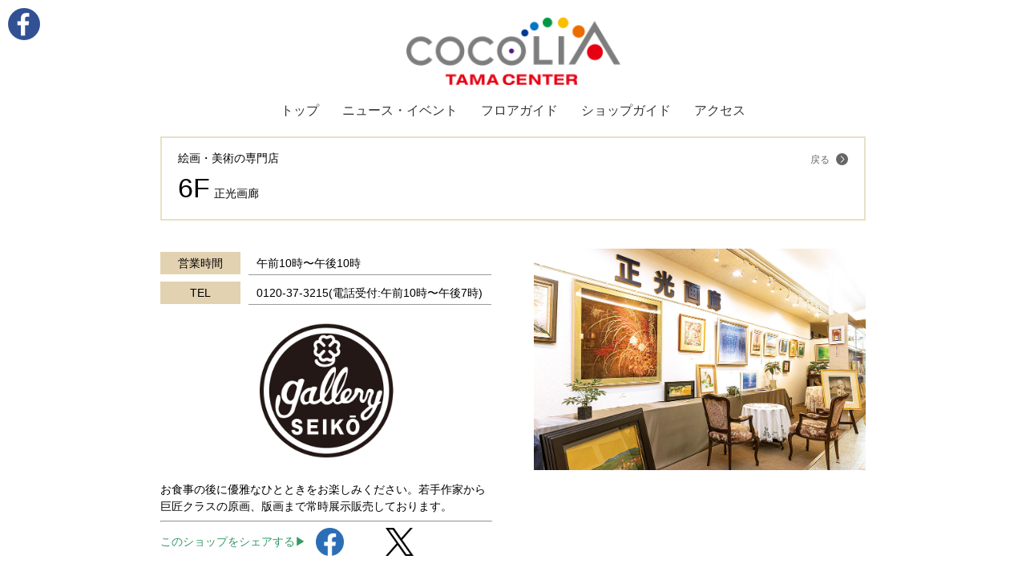

--- FILE ---
content_type: text/html; charset=UTF-8
request_url: https://cocolia-tamacenter.com/shop/12287
body_size: 6307
content:
<!doctype html>
<html lang="ja">
<head>
    <meta charset="UTF-8">
    <meta name="viewport"
          content="width=device-width, user-scalable=no, initial-scale=1.0, maximum-scale=1.0, minimum-scale=1.0">
    <meta http-equiv="X-UA-Compatible" content="ie=edge">
    <title>正光画廊 | ココリア多摩センター</title>
    <link rel="stylesheet" href="/common/css/main.css?v=20260118070044">
    <link rel="stylesheet" href="./css/style.css?v=20260118070044">
<!--↓↓=================20180315 追加=================↓↓-->
    <link rel="stylesheet" href="/common/css/header.css?v=20260118070044">    
<!--↑↑=================20180315 追加=================↑↑-->    
    <script src="https://code.jquery.com/jquery-1.12.4.min.js"
            integrity="sha256-ZosEbRLbNQzLpnKIkEdrPv7lOy9C27hHQ+Xp8a4MxAQ=" crossorigin="anonymous"></script>
<style type="text/css">
#page-top {
    position: fixed;
    bottom: 20px;
    right: 20px;
    font-size: 15px;
}
#page-top a {
    width: 42px;
	height:24px;
}
#page-top a:hover {
    width: 42px;
	height:24px;
	opacity:0.5;
}
</style>
<script type="text/javascript" src="https://ajax.googleapis.com/ajax/libs/jquery/1.7/jquery.min.js"></script>
<script type="text/javascript">
$(function() {
    var topBtn = $('#page-top');    
    topBtn.hide();
    $(window).scroll(function () {
        if ($(this).scrollTop() > 200) {
            topBtn.fadeIn();
        } else {
            topBtn.stop().fadeOut();
        }
    });
    topBtn.click(function () {
        $('body,html').animate({
            scrollTop: 0
        }, 500);
        return false;
    });
});
</script>
    <link rel="apple-touch-icon" sizes="57x57" href="/apple-icon-57x57.png?20170510">
<link rel="apple-touch-icon" sizes="60x60" href="/apple-icon-60x60.png?20170510">
<link rel="apple-touch-icon" sizes="72x72" href="/apple-icon-72x72.png?20170510">
<link rel="apple-touch-icon" sizes="76x76" href="/apple-icon-76x76.png?20170510">
<link rel="apple-touch-icon" sizes="114x114" href="/apple-icon-114x114.png?20170510">
<link rel="apple-touch-icon" sizes="120x120" href="/apple-icon-120x120.png?20170510">
<link rel="apple-touch-icon" sizes="144x144" href="/apple-icon-144x144.png?20170510">
<link rel="apple-touch-icon" sizes="152x152" href="/apple-icon-152x152.png?20170510">
<link rel="apple-touch-icon" sizes="180x180" href="/apple-icon-180x180.png?20170510">
<link rel="icon" type="image/png" sizes="192x192"  href="/android-icon-192x192.png?20170510">
<link rel="icon" type="image/png" sizes="32x32" href="/favicon-32x32.png?20170510">
<link rel="icon" type="image/png" sizes="96x96" href="/favicon-96x96.png?20170510">
<link rel="icon" type="image/png" sizes="16x16" href="/favicon-16x16.png?20170510">
<link rel="manifest" href="/manifest.json">
<meta name="msapplication-TileColor" content="#ffffff">
<meta name="msapplication-TileImage" content="/ms-icon-144x144.png?20170510">
<meta name="theme-color" content="#ffffff"><!--↓↓=================20180315 追加=================↓↓-->
        <script src="https://ajax.googleapis.com/ajax/libs/jquery/1.8.3/jquery.min.js"></script>
        <script>
        (function($) {
            $(function() {
                var $header = $('#fixedBox');
                $(window).scroll(function() {
                    if ($(window).scrollTop() > 148) {
                        $header.addClass('fixed');
                    } else {
                        $header.removeClass('fixed');
                    }
                });
            });
        })(jQuery);
        </script>
<!--↑↑=================20180315 追加=================↑↑-->
</head>
<div id="page-top">
<a href="#header"><img src="/common/images/btn_pagetop.png" alt="Topへ戻る"></a>
</div>
<body>
<header>
    <div class="main-title">
        <h1><a href="/"><img src="/common/images/hd_title.png" alt="COCOLIA"></a></h1>
        <a href="" class="header-search-trigger sp" id="ShowSearch"><img src="/common/images/header-search.png" alt=""></a>
        <div class="trigger sp">
            <div class="hamburger"><span></span></div>
        </div>
        <ul class="sns-pc pc">
            <li><a href="https://www.facebook.com/cocolia.tamacenter" target="_blank"><img src="/common/images/fb.png" alt="facebook"></a></li>
            <!--<li><a href="https://twitter.com/cocolia_tama" target="_blank"><img src="/common/images/tw.png" alt="twitter"></a></li>-->
        </ul>
        <div id="PCTranslate" class="pc_translate pc"></div>
    </div>
    <div class="shop-search head sp" id="HeadSearch">
        <form method="GET" action="/shopguide/"><input type="text" value="" placeholder="ショップ・イベント情報などを検索"> <span class="close"></span></form>
    </div>
    <div class="head-wrapper under">
<!--↓↓=================20180315 追加=================↓↓-->
<nav id="fixedBox">
    <div class="nav_inner">
        <div id="nav_logo"><a href="https://www.cocolia-tamacenter.com/"><img src="/common/images/hd_title_fix.png" alt="COCOLIA"></a></div>
        <ul class="sns-pc pc">
            <!--<li><a href="https://twitter.com/cocolia_tama" target="_blank"><img src="/common/images/tw.png" alt="twitter"></a></li>-->
            <li><a href="https://www.facebook.com/cocolia.tamacenter" target="_blank"><img src="/common/images/fb.png" alt="facebook"></a></li>
            <!--<div id="PCTranslate" class="pc_translate pc"></div>Google翻訳-->
        </ul>
        <ul id="menu" class="underpage">
            <li><a href="https://www.cocolia-tamacenter.com">トップ</a></li>
            <li><a href="https://www.cocolia-tamacenter.com/news/">ニュース・イベント</a></li>
            <li><a href="https://www.cocolia-tamacenter.com/floor/">フロアガイド</a></li>
            <li><a href="https://www.cocolia-tamacenter.com/shopguide/">ショップガイド</a></li>
            <!--<li><a href="https://www.cocolia-tamacenter.com/food/">フードエリア</a></li>
            <li><a href="https://www.cocolia-tamacenter.com/floor/6f.html">レストラン</a></li>-->
            <li><a href="https://www.cocolia-tamacenter.com/access/">アクセス</a></li>
        </ul>
    </div>
</nav>
<!--↑↑=================20180315 追加=================↑↑-->
<!--
        <div class="head-nav">
            <div class="head-nav__inner">
                <a class="gnvtxt text_btn_on" href="/news/">NEWS<span class="sp">最新情報</span></a>
               	
				<div id="hover-click" class="pc">
				<a class="gnvtxt" href="#">FLOOR GUIDE</a>
				<div class="pulldown">
				<p><a href="/floor/">フロアガイド一覧</a></p>
				<p>
				<a href="/floor/1f.html">1F</a>
				<a href="/floor/2f.html">2F</a>
				<a href="/floor/3f.html">3F</a>
				<a href="/floor/4f.html">4F</a>
				</p>
				<p>
				<a href="/floor/5f.html">5F</a>
				<a href="/floor/6f.html">6F</a>
				<a href="/floor/7f.html">7F</a>
				</p>
				</div>
				</div>


				<a class="sp" href="/floor/">FLOOR <br class="sp">GUIDE<span class="sp">フロアガイド</span></a>
				
                <a class="gnvtxt text_btn_on current" href="/shopguide/">SHOP <br class="sp">GUIDE<span class="sp">各店舗のご案内</span></a>
                <a class="gnvtxt text_btn_on pc" href="/access/">ACCESS</a>
            </div>
        </div>
-->
    </div>
    <div class="sp-menu sp" id="SPMenu">	
	<div class="sp-menu__half-wrap">
        <div class="sp-menu__block half">
       <a href="/#News">ニュース新着</a>
        </div>
        <div class="sp-menu__block half">
        <a href="/news/">ニュース一覧</a>
    </div>
    </div>
	
    <div class="sp-menu__block wrap">
        <h2 class="sp-menu__block__title"><a href="/floor/">フロアガイド一覧</a></h2>
        <ul class="sp-menu__block__list">
            <li><a href="/floor/b1.html">B1</a></li>
            <li><a href="/floor/1f.html">1F</a></li>
            <li><a href="/floor/2f.html">2F</a></li>
            <li><a href="/floor/3f.html">3F</a></li>
            <li><a href="/floor/4f.html">4F</a></li>
            <li><a href="/floor/5f.html">5F</a></li>
            <li><a href="/floor/6f.html">6F</a></li>
            <li><a href="/floor/7f.html">7F</a></li>
        </ul>
    </div>
    <div class="sp-menu__half-wrap">
        <div class="sp-menu__block half">
            <a href="/shopguide/">
                ショップガイド
                <a href="/shopguide/"><span class="small">カテゴリー別</span></a>
            </a>
        </div>
        <div class="sp-menu__block half">
            <a href="/shopguide/floor.html">
                ショップガイド
                <a href="/shopguide/floor.html"><span class="small">各階フロア別</span></a>
            </a>
        </div>
    </div>
	
	<!--<div class="sp-menu__block full">
       <a href="/food/">フード</a>
    </div>-->
	
	<div class="sp-menu__half-wrap">
        <div class="sp-menu__block half">
       <a href="/food/"><div id="google_translate_element"></div></a>
        </div>
        <div class="sp-menu__block half">
        <a href="/access/">アクセス</a>
    </div>
    </div>
	
	<div class="sp-menu__half-wrap">
        <div class="sp-menu__block half">
       <a href="https://www.facebook.com/cocolia.tamacenter" target="_blank"><img src="/common/images/fb.png" alt=""><span class="sp">facebook</span></a>
        </div>
        <div class="sp-menu__block half">
        <a href="https://introduction.bp-app.jp/cocolia2/" target="_blank"><img src="/common/images/logo-1s.png" alt=""><span class="sp">COCOLIA アプリ</span></a>
    </div>
    </div>
	
	
     
    
    <!--<div class="sp-menu__block full">
        <div class="id="SPTranslate">
            <div id="google_translate_element"></div>
        </div>
        <div class="sp-menu__block half">
            <a href="https://www.ntc-dev.co.jp/reference/" target="_blank">お問い合わせ</a>
        </div>
    </div>-->
    <!--<div class="sp-menu__block full">
        <ul class="sp-menu__block__sns">
            <li><a href="https://www.facebook.com/cocolia.tamacenter" target="_blank"><img src="/common/images/fb.png" alt=""><span class="sp">facebook</span></a></li>
            
        </ul>
    </div>-->
    <a href="#" class="sp-menu__close"></a>
</div>
</header>
<div class="border-mini"></div>
<div class="wrapper">
    <div class="news-wrapper">
        <div class="section-title section-title-top">
            <h2 class="section-title__main"><span>絵画・美術の専門店</span></h2>
            <div class="section-title__link">
                <a href="#" onClick="history.back(-1); return false;" >戻る <i class="section-title__link__arrow back"></i></a>
            </div>
        </div>
        <div class="section-title">
            <h2 class="section-title__main">6F<span>正光画廊</span></h2>
        </div>

        <div class="shop-container">
            <div class="shop_detail">
                <div class="shop_left">
                    <dl class="shop_business_hours">
                        <dt><span>営業時間</span></dt>
                        <dd><span>午前10時〜午後10時</span></dd>
                    </dl>
                    <dl class="shop_telephone">
                        <dt><span>TEL</span></dt>
                        <dd><span>0120-37-3215(電話受付:午前10時〜午後7時)</span></dd>
                    </dl>
                                        <div class="shop_logo">
                        <img src="https://www.cocolia-tamacenter.com/wp/wp-content/uploads/2017/03/seikoAPP.png" alt=" ">
                    </div>
                                                                <div class="shop_photo">
                            <img src="https://www.cocolia-tamacenter.com/wp/wp-content/uploads/2020/01/seiko_202001.jpg" alt=" ">
                        </div>
                                                            <div class="shop_description">
                        お食事の後に優雅なひとときをお楽しみください。若手作家から巨匠クラスの原画、版画まで常時展示販売しております。

<hr />

<table style="width: 438px;">
<tbody>
<tr>
<td style="width: 89px;"><span style="color: #339966;">このショップをシェアする&#x25b6;</span></td>
<td style="width: 40px;"><a href="https://www.facebook.com/sharer/sharer.php?u=https%3A//www.cocolia-tamacenter.com/shop/108" target="_blank" rel="noopener"><img class="alignleft wp-image-9717" src="https://www.cocolia-tamacenter.com/wp/wp-content/uploads/2017/03/icon-facebook-300x300.png" alt="" width="35" height="35" /></a></td>
<td style="width: 40px;"><a href="https://twitter.com/intent/tweet?text=https%3A//www.cocolia-tamacenter.com/shop/108" target="_blank" rel="noopener"><img class="alignleft wp-image-9720" src="https://www.cocolia-tamacenter.com/wp/wp-content/uploads/2024/01/logo-black100-1.png" alt="" width="35" height="35" /></a></td>
<td style="width: 31px;"></td>
</tr>
</tbody>
</table>
&nbsp;                    </div>
                </div>
                <div class="shop_right">
                                                <div class="shop_photo">
                                <img src="https://www.cocolia-tamacenter.com/wp/wp-content/uploads/2020/01/seiko_202001.jpg" alt=" ">
                            </div>
                                                                </div>

            </div>
                        <div class="shop_official_link">
                <ul>
                    <li class="circle-arrow orange"><a class="" href="http://seikougarou.co.jp/">公式サイトはこちら</a></li>
                </ul>
            </div>
                    </div>
    </div>
</div>
<div class="border"></div>
<div class="wrapper">
    <div class="news-wrapper">
                        <ul class="news-categories" id="ShopCategories">
            <li class="circle-arrow orange" id="shop_nav_floor_guide"><a href="/floor/">フロアガイド一覧</a></li>
                        <li class="circle-arrow orange" id="shop_nav_floorb1">
                <a href="/floor/b1.html">Ｂ１</a>
            </li>
                        <li class="circle-arrow orange" id="shop_nav_floor1f">
                <a href="/floor/1f.html">１Ｆ</a>
            </li>
                        <li class="circle-arrow orange" id="shop_nav_floor2f">
                <a href="/floor/2f.html">２Ｆ</a>
            </li>
                        <li class="circle-arrow orange" id="shop_nav_floor3f">
                <a href="/floor/3f.html">３Ｆ</a>
            </li>
                        <li class="circle-arrow orange" id="shop_nav_floor4f">
                <a href="/floor/4f.html">４Ｆ</a>
            </li>
                        <li class="circle-arrow orange" id="shop_nav_floor5f">
                <a href="/floor/5f.html">５Ｆ</a>
            </li>
                        <li class="circle-arrow orange" id="shop_nav_floor6f">
                <a href="/floor/6f.html">６Ｆ</a>
            </li>
                        <li class="circle-arrow orange" id="shop_nav_floor7f">
                <a href="/floor/7f.html">７Ｆ</a>
            </li>
            
            <li class="circle-arrow orange" id="shop_nav_category"><a href="/shopguide/">ショップガイド カテゴリ別</a></li>
            <li class="circle-arrow orange" id="shop_nav_floor"><a href="/shopguide/floor.html">ショップガイド 各階フロア別</a></li>
        </ul>

            </div>
</div>
<section id="SiteMap">
    <div class="site-map">
        <div class="site-map__title">
            <h2 class="site-map__title"><img src="/common/images/hd_title.png" alt="">サイトマップ</h2>
        </div>
        <div class="site-map__container">
            <div class="site-map__block">
                <h3 class="site-map__block__title"><a href="/">HOME 〉</a></h3>
            </div>
            <div class="site-map__block">
                <h3 class="site-map__block__title"><a href="/news/">NEWS 一覧 〉 </a></h3>
                <ul class="site-map__list">
                    <li class="site-map__list__item"><a href="/news/#shopnews">ショップニュース・サービス 一覧 </a></li>
                    <li class="site-map__list__item"><a href="/news/#information">ココリアからのお知らせ 一覧 </a></li>
                    <li class="site-map__list__item"><a href="/news/#chirashi">WEBチラシ </a></li>
                </ul>
            </div>
            <div class="site-map__block">
                <h3 class="site-map__block__title"><a href="/floor/">FLOOR GUIDE 〉 </a></h3>
                <ul class="site-map__list">
                    <li class="site-map__list__item"><a href="/floor/7f.html"><span class="site-map__list__item_left">7F</span><span class="site-map__list__item_right">フットサル／多目的貸ホール／保育室＆コワーキング施設</span></a></li>
                    <li class="site-map__list__item"><a href="/floor/6f.html"><span class="site-map__list__item_left">6F</span><span class="site-map__list__item_right">レストラン／サービス・カルチャー</span></a></li>
                    <li class="site-map__list__item"><a href="/floor/5f.html"><span class="site-map__list__item_left">5F</span><span class="site-map__list__item_right">インテリア・雑貨／サービス・カルチャー／カフェ</span></a></li>
                    <li class="site-map__list__item"><a href="/floor/4f.html"><span class="site-map__list__item_left">4F</span><span class="site-map__list__item_right">ファッション／インテリア・雑貨／サービス・カルチャー</span></a></li>
                    <li class="site-map__list__item"><a href="/floor/3f.html"><span class="site-map__list__item_left">3F</span><span class="site-map__list__item_right">ファッション／ファッショングッズ／サービス</span></a></li>
                    <li class="site-map__list__item"><a href="/floor/2f.html"><span class="site-map__list__item_left">2F</span><span class="site-map__list__item_right">ファッション／ファッショングッズ／インテリア・雑貨／サービス</span></a></li>
                    <li class="site-map__list__item"><a href="/floor/1f.html"><span class="site-map__list__item_left">1F</span><span class="site-map__list__item_right">ファッション／ファッショングッズ／インテリア・雑貨／サービス／カフェ／フード・スイーツ</span></a></li>
                    <li class="site-map__list__item"><a href="/floor/b1.html"><span class="site-map__list__item_left">B1</span><span class="site-map__list__item_right">フード・スイーツ／フードコート／ファッション／サービス</span></a></li>
                </ul>
            </div>
            <div class="site-map__block">
                <h3 class="site-map__block__title"><a href="/shopguide/">SHOP GUIDE 〉</a></h3>
                <h4 class="site-map__block__title sub">カテゴリー別</h4>
                <ul class="site-map__list">
                    <li class="site-map__list__item"><a href="/shopguide/#fashion">ファッション</a></li>
                    <li class="site-map__list__item"><a href="/shopguide/#fashion-goods">ファッション・グッズ</a></li>
                    <li class="site-map__list__item"><a href="/shopguide/#interior">インテリア / 雑貨</a></li>
                    <li class="site-map__list__item"><a href="/shopguide/#service">サービス / カルチャー</a></li>
                    <li class="site-map__list__item"><a href="/shopguide/#restaurant">カフェ / レストラン</a></li>
					<li class="site-map__list__item"><a href="/shopguide/#food-sweets">フード / スイーツ</a></li>
                </ul>
                <h4 class="site-map__block__title sub">各階フロア別</h4>
                <ul class="site-map__list">
                    <li class="site-map__list__item"><a href="/shopguide/floor.html#b1">B1</a></li>
                    <li class="site-map__list__item"><a href="/shopguide/floor.html#1F">1F</a></li>
                    <li class="site-map__list__item"><a href="/shopguide/floor.html#2F">2F</a></li>
                    <li class="site-map__list__item"><a href="/shopguide/floor.html#3F">3F</a></li>
                    <li class="site-map__list__item"><a href="/shopguide/floor.html#4F">4F</a></li>
                    <li class="site-map__list__item"><a href="/shopguide/floor.html#5F">5F</a></li>
                    <li class="site-map__list__item"><a href="/shopguide/floor.html#6F">6F</a></li>
                    <li class="site-map__list__item"><a href="/shopguide/floor.html#7F">7F</a></li>
                </ul>
            </div>
            <div class="site-map__block">
                <h3 class="site-map__block__title"><a href="/access/">ACCESS 〉</a></h3>
                <ul class="site-map__list">
                    <li class="site-map__list__item"><a href="/access/#TrainCar">電車・お車でお越しの方</a></li>
                    <li class="site-map__list__item"><a href="/access/#Parking">共同利用駐車場のご案内</a></li>
                    <li class="site-map__list__item"><a href="/access/#Bike">バイクでお越しの方</a></li>
                    <li class="site-map__list__item"><a href="/access/#Bicycle">自転車でお越しの方</a></li>
                    <li class="site-map__list__item"><a href="/access/#pet">ペットご同伴について</a></li>
                </ul>
            </div>
            <div class="site-map__block">
                <h3 class="site-map__block__title">etc. 〉</h3>
                <ul class="site-map__list">
                    <li class="site-map__list__item"><a href="/hall/">ココリアホール一般利用のご案内</a></li>
                    <li class="site-map__list__item"><a href="/sakura/">「さくらの間」ご利用案内</a></li>
                    <li class="site-map__list__item"><a href="https://introduction.bp-app.jp/cocolia2/" target="_blank">COCOLIAアプリのご案内</a></li>
                    <li class="site-map__list__item"><a href="/utility/site_policy.html">ホームページご利用について</a></li>
                    <li class="site-map__list__item"><a href="/utility/privacy_policy.html">プライバシーポリシー</a></li>
                    <!--<li class="site-map__list__item"><a href="">従業員の方へのお知らせ</a></li>-->

                </ul>
            </div>
            <div class="site-map__block">
                <h3 class="site-map__block__title"><a href="/news/#recruitment">求人情報 〉</a></h3>
            </div>
        </div>
    </div>
</section>
<nav>
    <ul class="sub-nav">
        <li class="circle-arrow gray"><a href="/utility/site_policy.html">ホームページご利用について</a></li>
        <li class="circle-arrow gray"><a href="/utility/privacy_policy.html">プライバシーポリシー</a></li>
        <!--<li class="circle-arrow gray"><a href="https://www.ntc-dev.co.jp/reference/" target="_blank">お問い合わせ</a></li>-->
        <!--<li class="circle-arrow gray"><a href="http://www.ntc-dev.co.jp/about/" target="_blank">会社概要</a></li>-->
    </ul>
</nav>
<footer>
    <div class="network">
        <div class="network__sns">
            <ul>
                <li><a href="https://www.facebook.com/cocolia.tamacenter" target="_blank"><img src="/common/images/fb.png" alt=""><span class="sp">facebook</span></a></li>
                <!--<li><a href="https://page.line.me/346qqdqp" target="_blank"><img src="/common/images/line-app.png" alt=""><span class="sp">LINE</span></a></li>-->
                <li><a href="https://www.instagram.com/cocolia_tamacenter?igsh=NjIzaHdubmpudnhw" target="_blank"><img src="/common/images/Instagram_app.png" alt="instagram"></a></li>
                <li class="sp"><a href="https://introduction.bp-app.jp/cocolia2/" target="_blank"><img src="/common/images/logo-1.png" alt="">COCOLIA アプリ</a></li>
            </ul>
        </div>
        <div class="network__location">
            <h2 class="network__location__title">ココリア多摩センター</h2>
            <address>〒206-0033 多摩市落合1-46-1　TEL：042-357-1155　※受付時間 午前10時〜午後8時</address>
        </div>
    </div>
    <div class="company">
        <p class="company__copyright">All rights reserved by New Town Center Development Co.Ltd.</p>
    </div>
</footer>

<script>
    (function(i,s,o,g,r,a,m){i['GoogleAnalyticsObject']=r;i[r]=i[r]||function(){
            (i[r].q=i[r].q||[]).push(arguments)},i[r].l=1*new Date();a=s.createElement(o),
        m=s.getElementsByTagName(o)[0];a.async=1;a.src=g;m.parentNode.insertBefore(a,m)
    })(window,document,'script','https://www.google-analytics.com/analytics.js','ga');

    ga('create', 'UA-97607279-1', 'auto');
    ga('send', 'pageview');

</script><script type="text/javascript">
    function googleTranslateElementInit() {
        new google.translate.TranslateElement({
            pageLanguage: 'ja',  includedLanguages: 'en,ko,zh-CN,zh-TW',
            layout: google.translate.TranslateElement.InlineLayout.SIMPLE
        }, 'google_translate_element');
    }
</script>
<script type="text/javascript"
        src="//translate.google.com/translate_a/element.js?cb=googleTranslateElementInit"></script>
<script type="text/javascript" src="/common/js/cocolia.common.js"></script>
<script>
$(function() {
  var contents = $("#hover-click > div");
  $("#hover-click > a").click(function(){
    $(contents).toggle();
    return false;
  });
  $("#hover-click")
  .mouseover(function(){
    $(contents).show();
  })
  .mouseout(function(){
    $(contents).hide();
  });
});

<!--speed ： フェードの速度。"slow", "normal", "fast" の文字列か、ミリ秒を数値で指定。-->
$(document).ready(
  function(){
    $(".text_btn_on").hover(function(){
       $(this).fadeTo("fast", 0.7); // マウスオーバー時にmormal速度で、透明度を60%にする
    },function(){
       $(this).fadeTo("normal", 1.0); // マウスアウト時にmormal速度で、透明度を100%に戻す
    });
  });

<!--speed ： フェードの速度。"slow", "normal", "fast" の文字列か、ミリ秒を数値で指定。-->
$(document).ready(
  function(){
    $(".btn_on img").hover(function(){
       $(this).fadeTo("fast", 0.7); // マウスオーバー時にmormal速度で、透明度を60%にする
    },function(){
       $(this).fadeTo("normal", 1.0); // マウスアウト時にmormal速度で、透明度を100%に戻す
    });
  });  
</script>

</body>
</html>

--- FILE ---
content_type: text/css
request_url: https://cocolia-tamacenter.com/common/css/main.css?v=20260118070044
body_size: 11499
content:
@charset "UTF-8";
html, body, div, span, applet, object, iframe,
h1, h2, h3, h4, h5, h6, p, blockquote, pre,
a, abbr, acronym, address, big, cite, code,
del, dfn, em, img, ins, kbd, q, s, samp,
small, strike, strong, sub, sup, tt, var,
b, u, i, center,
dl, dt, dd, ol, ul, li,
fieldset, form, label, legend,
table, caption, tbody, tfoot, thead, tr, th, td,
article, aside, canvas, details, embed,
figure, figcaption, footer, header, hgroup,
menu, nav, output, ruby, section, summary,
time, mark, audio, video {
  margin: 0;
  padding: 0;
  border: 0;
  font: inherit;
  font-size: 100%;
  vertical-align: baseline; }

html {
  line-height: 1;
  font-size: 62.5%; }

ol, ul {
  list-style: none; }

table {
  border-collapse: collapse;
  border-spacing: 0; }

caption, th, td {
  text-align: left;
  font-weight: normal;
  vertical-align: middle; }

q, blockquote {
  quotes: none; }

q:before, q:after, blockquote:before, blockquote:after {
  content: "";
  content: none; }

a {
  text-decoration: none;
  color: #333; }

a img {
  border: none; }

article, aside, details, figcaption, figure, footer, header, hgroup, main, menu, nav, section, summary {
  display: block; }

* {
  box-sizing: border-box;
  -webkit-appearance: none; }

body {
  font-family: arial, helvetica, "ヒラギノ角ゴ ProN W3", "Hiragino Kaku Gothic ProN", "メイリオ", Meiryo, "Helvetica Neue", sans-serif; }

/**
==========================

 Header

==========================
*/
header {
  width: 100%;
overflow: hidden;}

/**
==========================

SP-MENU

==========================
*/
.shop-search {
  background: linear-gradient(to bottom, #cdcdcd 0%, #fbfcfc 100%);
  padding: 10px 0;
  position: relative;
  border-bottom: #ccc 1px solid;
  height: 50px;
  display: none; }
  .shop-search input {
    width: 90%;
    display: block;
    padding: 10px;
    margin: auto;
    border-radius: 15px;
    border: none; }
  .shop-search .close {
    display: inline-block;
    position: relative;
    vertical-align: middle; }
    .shop-search .close:after, .shop-search .close:before {
      content: '';
      display: block;
      width: 15px;
      height: 1px;
      background-color: #666;
      position: absolute;
      left: -8px; }
    .shop-search .close:after {
      transform: rotate(45deg); }
    .shop-search .close:before {
      transform: rotate(-45deg); }
  .shop-search.head {
    display: none;
    position: fixed;
    width: 100%;
    height: 50px;
    top: 0;
    left: 0;
    z-index: 500; }
    .shop-search.head input {
      width: 90%;
      display: inline-block;
      padding: 10px;
      margin: auto 10px auto;
      border-radius: 15px;
      border: none; }
    .shop-search.head.active {
      display: block; }

.sp-menu__block__sns li a {
  color: #333333; }

/*
==========================

Layout

==========================
 */
.wrapper {
  display: block; }
  .wrapper.flex {
    display: flex;
    flex-wrap: wrap; }

/*
==========================

Section title

==========================
*/
  .section-title_01.news .section-title_link a{
    margin-top: 9px
  }
.section-title {
  display: flex;
　align-items: center;
}

  .section-title.floor-guide {
			border: 1px solid #e8e0c6; }

  .section-title.shop-guide {
			border: 1px solid #e3eb99; }


  .section-title.access {
			border: 1px solid #bad9ef;
 }

.section-title__main {
  margin-right: auto;
 /* font-weight: bold;*/
  line-height: 1.1; }

.section-title__link {
  display: flex;
  flex-direction: column;
  justify-content: center; }
  .section-title__link a {
    text-decoration: none;
    line-height: 24px;
    color: #666;}
  .section-title__link.white a {
    color: #fff; }

.section-title__link__arrow {
  display: inline-block;
  border-radius: 50%;
  background-color: #666;
  position: relative;
  box-shadow: 0px 0px 3px 1px #fff; }

.box-link {
  display: block;
  margin: auto;
  text-align: center;
  font-weight: bold;
  color: #000; }
  .box-link .arrow {
    display: inline-block;
    position: relative;
    vertical-align: middle;
    margin-left: 7px; }
    .box-link .arrow:after, .box-link .arrow:before {
      content: '';
      display: block;
      width: 15px;
      height: 2px;
      background-color: #000;
      position: absolute;
      left: 0; }
    .box-link .arrow:after {
      transform: rotate(25deg);
      top: -5px; }
    .box-link .arrow:before {
      transform: rotate(-25deg);
      top: 0; }
  .box-link.news {
    background-color: #dddddd; }
  .box-link.floor-guide {
    background-color: #D3D2C6; }

/**
==========================

LIST STYLE

==========================
*/
.banner-list a {
  display: block;
  width: 100%;
  margin-bottom: 20px; }
  .banner-list a img {
    width: 100%;
    display: block; }

.news-list {
  display: block; }
  .news-list li {
    /*border-top: #999 solid 1px*/; }

/*  .news-list a {
    text-decoration: none;
    color: #000;
    font-weight: bold;
    display: table;
    width: 100%; }
    .news-list a > * {
      display: table-cell;
      vertical-align: top; }
    .news-list a > figure {
      padding-left: 0px;
      width: 100px; }*/

    .news-list a .where:before, .news-list a .where:after {
      content: "\A";
      white-space: pre; }
    .news-list a .date:before {
      content: "\A";
      white-space: pre; }

.floor-title-list {
  display: flex;
  flex-wrap: wrap; }
  .floor-title-list li {
    display: flex;
    flex-direction: column;
    justify-content: center;
    position: relative;
    background-color: #9DE26D;
    width: 23%;
    margin: 5px 1%;
    text-align: center;
    border-radius: 5px; }
    .floor-title-list li.active {
      background-color: #2ACE3B;
      color: #fff; }

.title-box__link {
  display: flex;
  flex-direction: column;
  justify-content: center; }
  .title-box__link a {
    text-decoration: none;
    line-height: 24px;
    color: #666; }
  .title-box__link.white a {
    color: #fff; }

.title-box__link__arrow {
  display: inline-block;
  border-radius: 50%;
  background-color: #fff;
  position: relative;
  box-shadow: 0px 0px 3px 1px #666; }

.shop-list-floor {
  display: none; }

.genre-title-list li {
  display: inline-block;
  vertical-align: middle;
  position: relative;
  /*background-color: #9DE26D;*/
 	background-color: #fff;
	border: 1px solid #bbbbbb;
  cursor: pointer;
  text-align: center;
  border-radius: 5px;
  font-size: 14px;
  width: 48%;
  height: 60px;
  padding: 15px 0 0;
  margin-right: 2%;
  margin-bottom: 10px; }
  .genre-title-list li:nth-child(even) {
    margin-right: 0; }
  .genre-title-list li:nth-child(3), .genre-title-list li:nth-child(4) {
    padding-top: 15px!important; }
  .genre-title-list li span {
    display: block;
    width: calc( 100% - 20px );
    position: absolute;
    bottom: 10px;
    left: 10px;
    font-size: 15px;
    letter-spacing: -0.1em; }
  .genre-title-list li.active {
   /*background-color: #2ACE3B;*/
			background-color: #bbbbbb;
   color: #fff; }
.genre-title-list.genre-title-list-floor li {
  padding: 25px 0 0 !important; }
.shop-list-floor .genre-title-list {
  display: block; }
  .shop-list-floor .genre-title-list li {
    width: 20%;
    height: 40px;
    padding: 12px 0 0;
    margin-right: 4%;
    margin-bottom: 10px; }
    .shop-list-floor .genre-title-list li:nth-child(4) {
      margin-right: 0; }
    .shop-list-floor .genre-title-list li:nth-child(3) {
      padding-top: 12px; }

.genre-list {
  border-top: 1px solid #999; }
  .genre-list li {
    border-bottom: 1px solid #999; }
    .genre-list li a {
      color: #666;
      display: flex;
      align-items: center;
      width: 100%; }
      .genre-list li a span {
        display: inline-block;
        color: #fff;
        background-color: #666;
        border-radius: 5px;
        padding: 5px 8px;
        min-width: 43px; }

.genre-list__item {
  border-bottom: 1px solid #999; }
  .genre-list__item a, .genre-list__item .content {
    color: #666;
    display: table;
    table-layout: fixed;
    align-items: center;
    width: 100%; }
    .genre-list__item a > div, .genre-list__item .content > div {
      display: table-cell;
      vertical-align: middle; }
      .genre-list__item a > div.content_logo, .genre-list__item .content > div.content_logo {
        width: 80px; }
      .genre-list__item a > div.content_floor, .genre-list__item .content > div.content_floor {
        width: 80px; }
    .genre-list__item a .text-right, .genre-list__item .content .text-right {
      text-align: right; }
    .genre-list__item a span, .genre-list__item .content span {
      display: inline-block;
      color: #fff;
      background-color: #666;
      border-radius: 5px;
      padding: 5px 8px; }
      .genre-list__item a span.genre-list__floor, .genre-list__item .content span.genre-list__floor {
        text-align: center;
        margin-left: auto; }
  .genre-list__item.has-icon {
    display: flex;
    align-items: center; }
    .genre-list__item.has-icon a, .genre-list__item.has-icon .content {
      flex-direction: column;
      align-items: flex-start; }

.genre-list__floor {
  margin-left: auto; }

.genre-list__taxonomy {
  margin-top: 5px; }
  .genre-list__taxonomy.restaurant {
    background-color: #af1e24 !important; }
  .genre-list__taxonomy.fashion {
    background-color: #e38088 !important; }
  .genre-list__taxonomy.fashion-goods {
    background-color: #a083b5 !important; }
  .genre-list__taxonomy.interior {
    background-color: #749474 !important; }
  .genre-list__taxonomy.service {
    background-color: #6a95c7 !important; }
  .genre-list__taxonomy.food-sweets {
    background-color: #08300 !important; }


.floor-list li {
  position: relative; }
  .floor-list li:after {
    content: '';
    display: block;
    width: 100%;
    height: 1px;
    background-color: #999;
    margin: auto; }
  .floor-list li a {
    display: table; }

.floor-list__level {
  color: #fff;
  font-weight: bold; }
  .floor-list__level.levelB {
    /*background-color: #5E318F;*/
			 background-color: #a01035;
}
  .floor-list__level.level1 {
    background-color: #004EA2; }
  .floor-list__level.level2 {
    background-color: #0081CC; }
  .floor-list__level.level3 {
    background-color: #2AA738; }
  .floor-list__level.level4 {
    background-color: #FAC028; }
  .floor-list__level.level5 {
    background-color: #F39800; }
  .floor-list__level.level6 {
    background-color: #D0121B; }
  .floor-list__level.level7 {
    background-color: #999999; }

.floor-list__floor-name {
  color: #000;
  font-weight: bold; }

.floor-list__level__park {
  color: #00AEDF;
  display: inline-block;
  margin-top: 3px; }

.icon-description {
  display: table;
  width: 90%;
  margin: 20px auto 0; }
  .icon-description .icon-description-row {
    display: table-row; }
    .icon-description .icon-description-row li {
      display: table-cell;
      vertical-align: top;
      text-align: center;
      padding: 5px 0;
      font-size: 10px; }
      .icon-description .icon-description-row li img {
        width: 25px;
        margin-bottom: 2px; }

.level-links li {
  display: inline-block; }
.level-links .current {
  color: #D0121B; }

.floor-title {
  font-weight: bold; }
  .floor-title span {
    display: inline-block; }

/**
=================================

Footer

=================================
 */
.site-map {
  position: relative;
  letter-spacing: -0.02em;
  width: 100%; }

.site-map__title {
  width: 100%;
  letter-spacing: -0.02em;
  width: 100%;
  background-color: #F0F0F0; }
  .site-map__title h2 img {
    vertical-align: bottom; }

.site-map__container {
  display: flex;
  flex-wrap: wrap;
  margin: auto; }

.site-map__block a {
  color: #4d4d4d; }

.site-map__block__title {
  font-weight: bold;
  color: #4d4d4d; }
  .site-map__block__title:before {
    content: '';
    /*background-color: #14825A;*/
			background-color: #c8c9ca;
    display: inline-block;
    width: 10px;
    height: 10px;
    margin-right: 5px; }
  .site-map__block__title.sub:before {
    display: none; }

.site-map__list__item {
  line-height: 1.3; }
  .site-map__list__item:before {
    content: '〉';
    float: left;
    width: 10px; }
  .site-map__list__item .site-map__list__item_left {
    display: block;
    float: left;
    width: 15px;
    height: 100%; }
  .site-map__list__item .site-map__list__item_right {
    display: block;
    margin-left: 30px; }

footer {
  width: 100%;
  background-color: #eeeeee; }

.sub-nav {
  border-top: #999 1px solid; }
  .sub-nav li {
    display: inline-block; }

.network {
  /*border-bottom: 1px solid #000;*/ }

.network__sns li a {
  color: #333333; }

.company {
  text-align: center; }

.company__copyright {
  background-color: #bbbbbb;
  color: #fff; }

/*
=================================

  Element

=================================
*/
.circle-arrow {
  display: inline-block;
  line-height: 1.0; }
  .circle-arrow:before {
    content: "";
    display: inline-block;
    vertical-align: middle;
    background-size: contain; }
  .circle-arrow.gray:before {
    background-image: url("/common/images/arrow_gray.png"); }
  .circle-arrow.orange:before {
    background-image: url("/common/images/arrow_orange.png"); }
  .circle-arrow.current:before {
    opacity: 0.6; }

/**
=================================

top only

=================================
 */
.bx-wrapper .bx-pager.bx-default-pager a:hover,
.bx-wrapper .bx-pager.bx-default-pager a.active {
  background: #D0121B; }

/**


/**
=================================

top only add ifx 

=================================
 */
.flex-box-01 {
/*margin: 100px auto 30px;*/
margin: 25px auto 30px;
display: flex;
width: 868px;
justify-content: space-between; /* 子要素をflexboxにより中央に配置する */
align-items: center;  /* 子要素をflexboxにより中央に配置する */	
}
.flex-box-01 div {
    text-align: center;  /* 子要素をflexboxにより中央に配置する */	
}

.flex-box-01sp {
	display: none;
}

.flex-box-01 p {
margin: 10px auto 0px;
text-align: center;
font-size: 120%;
font-weight: bold;
}



/*=================================

common

=================================*/

/*
==========================

Modifier

==========================
*/
.light-bg {
  background-color: #FAFAEC; }

.business_hours_container {
  background: #eeeeef;
  width: 100%;
  margin-bottom: 20px;
  box-sizing: border-box; }
  .business_hours_container .border {
   /* background: url("../images/business_hours_border.jpg") no-repeat;
    background-size: 100% 10px;
    background-position: center center;*/
    height: 10px; }
  .business_hours_container .business_hours_table {
    padding: 20px; }
  .business_hours_container table {
    border-collapse: collapse;
    box-sizing: border-box;
    width: 100%; }
    .business_hours_container table thead th {
      font-size: 17px;
      padding: 3px 0;
						border-bottom: 1px solid #000;
}

    .business_hours_container table thead td {
      font-size: 17px;
      padding: 3px 0; }
    .business_hours_container table tbody td {
      /*border-top: 1px solid #000;*/
      /*border-bottom: 1px solid #000;*/
      padding-top: 10px;
      padding-bottom: 10px;
      font-size: 17px; }
      .business_hours_container table tbody td:first-child {
        width: 130px;
}
    .business_hours_container table tfoot td {
      padding: 3px 0;
      font-size: 12px; }

.business_hours_container table td.pt05{
	padding-top:5px;
}
.business_hours_container table td.pb05{
	padding-bottom:5px;
}

.business_hours_container table td.top_time_box1{
	clear:both;
	width:100%;
	height:auto;
	padding:5px;
	/*color:#fff;*/
	text-align:left;
	background:#e8e0c6;
	/*border:1px solid #fff;*/
}

.bx-wrapper img {
  margin: auto; }

a.hash_link {
  position: absolute;
  top: -60px; }

@media only screen and (max-width: 767px) {
.circle-arrow.orange:before {
    background-image: url("/common/images/arrow_orange.png");vertical-align: -2px; }
	
	
	/*180316追加*/
	.shopname{
		font-size:12px;
	}
	/*180316追加ここまで*/

/*180318追加*/
	
	.flex-box-01{
		display:none!important;
	}
	
.flex-box-01sp {
margin: 40px auto 0px;
display: flex;
width: 95%;
justify-content: space-between; /* 子要素をflexboxにより中央に配置する */
align-items: center;  /* 子要素をflexboxにより中央に配置する */	
flex-wrap: wrap;
}
	
.flex-box-01sp div{
margin: 0px auto 40px;
/*width:14%;*/
}
	
.flex-box-01sp div img{
width:100%;
height:auto;
}
/*180318追加ここまで*/
	
	
	
  /**
  ==========================
  
   Header
  
  ==========================
  */
  header {
    padding-top: 70px; }

  .main-title {
    background-color: #fff;
    position: fixed;
    top: 0;
    left: 0;
    width: 100%;
    z-index: 100;
    padding: 20px 10px;
    border-bottom: 1px solid #ccc; }
    .main-title h1 {
      height: 34px;
      text-align: center; }
      .main-title h1 img {
        height: 100%; }
    .main-title .header-search-trigger {
      position: absolute;
      top: 10px;
      right: 10px;
      height: 28px;
      display: none; }
      .main-title .header-search-trigger img {
        height: 100%; }

  .head-wrapper {
    display: flex;
    flex-direction: column-reverse; }
    .head-wrapper.under {
      display: none; }

  .head-nav {
    /*background-color: #FAC028;*/
 			background-color: #ffffff;
    padding-top: 20px;
    padding-bottom: 0px; }

  .head-nav__inner {
    width: 80%;
    margin: auto;
    display: flex;
    justify-content: space-between;
    padding-top: 30px; }
    .head-nav__inner a {
      background-color: #fff;
      border-radius: 5px;
      text-align: center;
      width: 32%;
      padding: 10px 0;
      display: flex;
      flex-direction: column;
      justify-content: flex-end;
      min-height: 80px;
      font-size: 1.5rem; }
      .head-nav__inner a:first-child {
        padding-top: 15px; }
      .head-nav__inner a span {
        display: block;
        font-size: 1rem;
        margin-top: auto; }

.news-block .news-block__text video{
  width: 100%;
  height: auto;
}

  /**
  ==========================
  
  SP-MENU
  
  ==========================
  */
  .trigger {
    position: absolute;
    left: 20px;
    top: 20px;
    cursor: pointer;
    text-align: center;
    z-index: 200; }
    .trigger:after {
      content: 'MENU';
      color: #333;
      font-size: 1.2rem;
      -webkit-font-smoothing: antialiased;
      line-height: 1.2; }
    .trigger .hamburger {
      display: block;
      width: 18px;
      height: 25px; }
      .trigger .hamburger:before, .trigger .hamburger span, .trigger .hamburger:after {
        content: '';
        display: block;
        width: 100%;
        height: 3px;
        background-color: #333;
        position: absolute;
        transition: 0.2s; }
      .trigger .hamburger:before {
        top: 0; }
      .trigger .hamburger span {
        top: 9px; }
      .trigger .hamburger:after {
        top: 18px; }
    .trigger.active .hamburger:before, .trigger.active .hamburger span, .trigger.active .hamburger:after {
      content: '';
      display: block;
      width: 100%;
      height: 1px;
      background-color: #333;
      position: absolute;
      transition: 0.2s; }
    .trigger.active .hamburger:before {
      transform: rotate(45deg);
      top: 6px; }
    .trigger.active .hamburger:after {
      transform: rotate(-45deg);
      top: 6px; }
    .trigger.active .hamburger span {
      opacity: 0; }
    .trigger.active:after {
      content: 'close';
      color: #333; }

  /*.sp-menu {
    width: 100%;
    background-color: #FAC028;
    padding: 10px 5% 0;
    position: fixed;
    left: 0;
    z-index: 50;
    top: -100vh;
    transition-property: top;
    transition-duration: 1s; }*/
/*180318追加*/	
  .sp-menu {
    width: 100%;
    background-color: #fff;
    padding: 10px 5% 0;
    position: fixed;
    left: 0;
    z-index: 50;
    top: -100vh;
    transition-property: top;
    transition-duration: 1s; }
/*180318追加*/	
	
    .sp-menu.active {
      transition-property: top;
      transition-duration: 1s;
      top: 70px;
	  padding-bottom: 10px;
	}

  .sp-menu__block {
    font-size: 1.5rem;
    border-width: 1px;
    border-style: solid;
    border-color: #fff;
    /*border-radius: 5px;
    margin-bottom: 5px;
	margin-top: 5px;*/
    padding: 12px 10px; }
    .sp-menu__block a {
      color: #000; }
    .sp-menu__block.full {
      display: flex;
      justify-content: space-around;
	border-bottom: 1px #ccc solid;
	}
    .sp-menu__block.half {
      width: 50%;
      text-align: center;
      display: flex;
      flex-direction: column;
      justify-content: center;
	}
	/*180318追加*/
	 .sp-menu__block.half:first-child {
      border-right: 1px solid #ccc;}
	/*180318追加*/
	
      .sp-menu__block.half .small {
        font-size: 1.1rem; }
        .sp-menu__block.half .small:before {
          content: '\A';
          /*white-space: pre;*/ }
    .sp-menu__block.wrap {
      display: block;
      text-align: center;
	border-bottom: 1px #ccc solid;}

  .sp-menu__block__title {
    /*border-bottom: 1px solid #fff;*/
    padding-bottom: 10px;
    margin-bottom: 10px;
	border-bottom: 1px solid #ccc;
	}

  .sp-menu__block__list {
    display: flex;
    justify-content: space-around; }
    .sp-menu__block__list li {
      display: block; }

  .sp-menu__half-wrap {
    display: flex;
    justify-content: space-between;
	border-bottom: 1px #ccc solid;}

  .sp-menu__block__sns {
    text-align: center; }
    .sp-menu__block__sns li {
      display: inline-block;
      font-size: 1.1rem; }
      .sp-menu__block__sns li img {
        vertical-align: middle;
        display: inline-block;
        margin-right: 5px;
        width: 30px; }
      .sp-menu__block__sns li:after {
        content: '';
        display: inline-block;
        width: 1px;
        height: 30px;
        vertical-align: middle;
        background-color: #fff;
        margin: 0 5px; }
      .sp-menu__block__sns li:last-child:after {
        display: none; }
	.sp-menu__block .sp{
		margin-left:10px;
	}
	.sp-menu__block img{
		vertical-align: middle;
	}
	
 /* .sp-menu__close {
    display: block;
    margin: 10px auto 0;
    width: 100%;
    height: 30px;
    border-radius: 5px 5px 0 0;
    background-color: #f48f1f;
    text-align: center;
    position: relative; }*/
	
	/*180318追加*/
	.sp-menu__close {
    display: block;
    margin: 10px auto 0;
    width: 50%;
    height: 30px;
    border-radius: 5px 5px 5px 5px;
    background-color: #ccc;
    text-align: center;
    position: relative; }
	
    .sp-menu__close:after, .sp-menu__close:before {
      content: '';
      display: block;
      width: 15px;
      height: 1px;
      background-color: #999999;
      position: absolute;
      left: 46%;
      top: 15px; }
    .sp-menu__close:after {
      transform: rotate(45deg); }
    .sp-menu__close:before {
      transform: rotate(-45deg); }

  /*
  ==========================
  
  Layout
  
  ==========================
   */
  .container {
    width: 100%; }
    .container.news, .container.floor, .container.shop {
      padding-bottom: 30px;
					width: 94%;
					margin: auto;

	}

  /*
  ==========================
  
  Section title
  
  ==========================
  */
  .section-title {
    padding: 27px 20px 0;
    height: 100px;
    position: relative;
}
  .section-title__main {
    font-size: 2.4rem;
    margin-bottom: 15px; }
    .section-title__main span {
      font-size: 1rem;
      display: block;
      margin-top: 3px; }
    .section-title__link a {
      font-size: 1.1rem;
      vertical-align: middle;
      line-height: 22px; }

  .section-title__link__arrow {
    width: 18px;
    height: 18px;
    vertical-align: middle;
    margin: -2px 0 2px 5px; }
    .section-title__link__arrow:after, .section-title__link__arrow:before {
      content: '';
      display: block;
      width: 8px;
      height: 1px;
      background-color: #fff;
      position: absolute;
      left: 6px; }
    .section-title__link__arrow:after {
      transform: rotate(45deg);
      top: 6px; }
    .section-title__link__arrow:before {
      transform: rotate(-45deg);
      top: 11px; }
    .section-title__link__arrow.back:after, .section-title__link__arrow.back:before {
      left: 5px; }
    .section-title__link__arrow.back:after {
      transform: rotate(45deg);
      top: 11px; }
    .section-title__link__arrow.back:before {
      transform: rotate(-45deg);
      /*top: 6px;*/
	top: 9px;}

  .box-link {
    width: 50%;
    font-size: 1.4rem;
    padding: 8px 0; }
	
	
	
	.section-title.access {
 width: 94%;
		margin: auto;
}
	
	
  /**
  ==========================
  
  LIST STYLE
  
  ==========================
  */
  .banner-list {
    padding: 0px 0 60px;
    background-color: #fff; }

	
	
	/*180316追加*/
	/*---------------------------------------------------------
 caption 1
---------------------------------------------------------*/
.news-list li .caption-1 { 
    height: auto!important;  
    width: auto!important;  
    display: block!important;  
    bottom: auto!important;  
}
.news-list li:hover .caption-1{
    -moz-transform: none!important;  
    -o-transform: none!important;  
    -webkit-transform: none!important;  
    transform:none!important;  	
	}
.news-list li img{
    left: 0;  
    -webkit-transition: none!important;
    -moz-transition: none!important;
    -o-transition: none!important;
    -ms-transition: none!important;
    transition: none!important;	
	}
/*---------------------------------------------------------
caption style
---------------------------------------------------------*/
.news-list li .caption{
    background-color: none!important;  
    color: #000!important;  
    z-index: 100;  
    -webkit-transition: none!important;
    -moz-transition: none!important;
    -o-transition: none!important;
    -ms-transition: none!important;
    transition: none!important;
    left: 0;	
	}

	/*180316ここまで*/
	
	
	
	 .news-list {
			width: 94%;
			margin: 0 auto 0;
			display: flex;
			justify-content: space-between;
			flex-wrap: wrap;
	}
	
  .news-list li {
   min-height: auto;
   padding: 15px 0;
   position: static;
	  width: 48%;
	}
	
	  .news-list li figure img {
	  width: 100%;
	}
	
	 .news-list li a {
			position: static;
			display: inline-block;
	}
	
.news-list li .n-box-01 {
	position: static;
	bottom:0px;
	display: inline-block;
 padding: 3px 0px;
	width: 100%;
	background-color: none;
	opacity: 1;
	font-size: 50%;
	}		
		
	.news-list .date {
  font-weight: normal;
  font-size: 1.3rem;
  line-height: 1.3;
	 display: inline-block;
		float: right;
	}
	
 .news-list a {
  font-size: 2.2rem;
  line-height: 1.2; }
 .news-list a .where {
  font-size: 1.8rem; display: none;}
 .news-list a .date {
  font-weight: normal;
  font-size: 1.3rem;
  line-height: 1; }
	
	
	 .news-list li .cate_icon img {
	}

  .floor-title-list {
    width: 85%;
    margin: auto;
    padding: 30px 0 20px 0; }
    .floor-title-list li {
      height: 56px;
      padding: 10px 0 5px;
      font-size: 1.3rem; }
      .floor-title-list li span {
        display: block;
        font-size: 1.1rem;
        letter-spacing: -0.1em;
        margin-top: 10px; }

  .title-box__link {
    margin-bottom: 8px; }
    .title-box__link a {
      font-size: 11px;
      vertical-align: middle;
      line-height: 22px; }

  .title-box__link__arrow {
    width: 18px;
    height: 18px;
    vertical-align: middle;
    margin: -2px 0 2px 5px; }
    .title-box__link__arrow:after, .title-box__link__arrow:before {
      content: '';
      display: block;
      width: 8px;
      height: 1px;
      background-color: #000;
      position: absolute;
      left: 6px; }
    .title-box__link__arrow:after {
      transform: rotate(45deg);
      top: 6px; }
    .title-box__link__arrow:before {
      transform: rotate(-45deg);
      top: 11px; }

  .shop-list-floor {
    display: none; }

  .genre-title-list {
    width: 100%;
    margin: auto;
    padding: 30px 0 20px 0; }
    .genre-title-list li {
      display: inline-block;
      vertical-align: middle; }
      .genre-title-list li:nth-child(3), .genre-title-list li:nth-child(4) {
        padding-top: 15px; }
    .genre-title-list.genre-title-list-floor li {
      padding: 25px 0 0 !important; }
    .shop-list-floor .genre-title-list {
      display: block; }

  .genre-title-list-pc {
    display: none !important; }

  .genre-list {
    width: 100%;
    margin: auto;
    display: block !important; }
    .genre-list li {
      font-size: 11px; }
      .genre-list li a {
        padding: 8px 0 8px 5px; }

  .genre-list__item {
    font-size: 1.1rem; }
    .genre-list__item a, .genre-list__item .content {
      padding: 8px 0 8px 5px; }

  .genre-list__taxonomy.restaurant {
    background-color: #af1e24 !important; }
  .genre-list__taxonomy.fashion {
    background-color: #e38088 !important; }
  .genre-list__taxonomy.fashion-goods {
    background-color: #a083b5 !important; }
  .genre-list__taxonomy.interior {
    background-color: #749474 !important; }
  .genre-list__taxonomy.service {
    background-color: #6a95c7 !important; }
  .genre-list__taxonomy.food-sweets {
    background-color: #083000 !important; }

  .floor-list {
    margin-bottom: 20px; }
    .floor-list li a {
      margin: 15px 0; }

  .floor-list__level {
    display: table-cell;
    width: 50px;
    height: 60px;
    text-align: center;
    vertical-align: middle;
    background-color: #ccc;
    font-size: 1.5rem; }

  .floor-list__floor-name {
    display: table-cell;
    vertical-align: middle;
    padding-left: 22px;
    font-size: 1.5rem; }

  .floor-list__icons {
    padding: 5px 0 10px 5%; }
    .floor-list__icons img {
      display: inline-block;
      width: 20px;
      margin-right: 5px; }

  .level-links {
    font-size: 1.3rem;
    padding: 0 5% 5px; }
    .level-links li {
      margin-right: 30px;
      margin-bottom: 10px; }
    .level-links .circle-arrow:before {
      vertical-align: -5px; }

  .floor-title {
    font-size: 2.2rem; }
    .floor-title span {
      font-size: 1.1rem; }

  /**
  =================================
  
  Footer
  
  =================================
   */
  .site-map {
    margin-top: 25px; }

  .site-map__title h2 {
    width: 90%;
    margin: auto;
    padding: 10px 0;
    font-size: 1.2rem; }
    .site-map__title h2 img {
      height: 32px;
      margin-right: 10px; }

  .site-map__container {
    width: 100%;
    margin: auto; }

  .site-map__block {
    width: 50%;
    padding: 10px 0 10px 5%; }

  .site-map__block__title {
    font-size: 1.1rem; }
    .site-map__block__title.sub {
      margin-top: 8px; }

  .site-map__list {
    font-size: 0.9rem; }

  .site-map__list__item {
    margin-top: 10px; }
    .site-map__list__item .site-map__list__item_left {
      display: block;
      float: left;
      width: 15px;
      height: 100%; }
    .site-map__list__item .site-map__list__item_right {
      display: block;
      margin-left: 30px;
      margin-right: 5px; }

  .sub-nav {
    width: 85%;
    margin: 30px auto 0;
    display: flex;
    flex-wrap: wrap;
    padding: 10px 0; }
    .sub-nav li {
      width: 50%;
      font-size: 0.9rem;
      margin: 5px 0; }
      .sub-nav li:nth-child(even) {
        padding-left: 10px; }

  .network {
    width: 95%;
    margin: auto;
    padding: 15px 0; }

  .network__sns {
    text-align: center;
    padding: 20px 0; }
    .network__sns li {
      display: inline-block;
      font-size: 1.1rem; }
      .network__sns li img {
        vertical-align: middle;
        display: inline-block;
        margin-right: 5px;
        width: 30px; }
      .network__sns li:after {
        content: '';
        display: inline-block;
        width: 1px;
        height: 30px;
        vertical-align: middle;
        background-color: #999;
        margin: 0 5px; }
      .network__sns li:last-child:after {
        display: none; }

  .network__location address {
    font-size: 1rem;
    letter-spacing: -0.05em; }

  .network__location__title {
    font-size: 1.3rem;
    margin-bottom: 5px; }

  .company {
    margin-bottom: 5px; }

  .company__name {
    font-size: 1.2rem;
    padding: 8px 0; }

  .company__copyright {
    width: 100%;
    font-size: 1rem;
    padding: 10px 0; }

  /*
  =================================
  
    Element
  
  =================================
  */
  .circle-arrow:before {
    margin-right: 8px;
    width: 18px;
    height: 18px; }

  /**
  =================================
  
  top only
  
  =================================
   */
  .over-image {
    position: absolute;
    top: -60px;
    left: 0;
    z-index: 15;
    width: 100%;
    overflow: hidden;
    pointer-events: none;max-height: 3.61%; }
    .over-image img {
      width: 100%;
	    }

  .map {
    width: 94%;
    height: 300px;
    background-color: #333;
    margin: 0px auto 40px; }

  .bx-wrapper .bx-pager,
  .bx-wrapper .bx-controls-auto {
    /*bottom: -40px;*/ 
	bottom: 10px;
	display:none;}

  .bx-wrapper .bx-pager.bx-default-pager a {
    background: #666; }

  .bx-wrapper .bx-prev {
    z-index: 20 !important; }

  .bx-wrapper .bx-next {
    z-index: 20 !important; }

  .bx-wrapper .bx-pager,
  .bx-wrapper .bx-controls-auto {
    z-index: 20 !important; }

	
	
	/**
=================================

top only add ifx 

=================================
 */
.flex-box-01 {
margin: 40px auto 0px;
display: flex;
width: 95%;
justify-content: space-between; /* 子要素をflexboxにより中央に配置する */
align-items: center;  /* 子要素をflexboxにより中央に配置する */	
flex-wrap: wrap;
}
	
.flex-box-01 div{
margin: 0px auto 40px;
}	

.flex-box-01 p {
margin: 10px auto 10px;
text-align: center;
font-size: 120%;
font-weight: bold;
}


	 .section-title_01 {
   /*padding: 70px 0px 0;*/
			padding: 30px 0px 0;
			width: 94%;
			display: flex;
			justify-content: space-between;
			margin: 0 auto 0;
   /*height: 100px;*/ }

  .section-title_main_01 {
   font-size: 2.4rem;
   margin-bottom: 15px; }
	
  .section-title_main_01 span {
   font-size: 1.5rem;
   /*display: block;*/
   margin-top: 3px;
			margin-left: 10px;
	}
	
	.section-title_link {
  /*display: flex;
  justify-content: flex-end;*/ }	
	
.section-title_link a {
 display: block; 
	}	
	.section-title_01.news .section-title_link a{
    margin-top: 9px
  }
	
	
	
	
  /**
  =================================
  
  common
  
  =================================
   */
  .pc {
    display: none !important; }

  /*
  ==========================
  
  Modifier
  
  ==========================
  */
  .light-bg {
    background-color: #fff; }
  .business_hours_container {
    background-color: #fff; }
    .business_hours_container .business_hours_table {
      padding: 18px 8px;
	     background-color: #eee;
	}
    .business_hours_container table thead td {
      font-size: 15px;
      padding: 3px 0; }
    .business_hours_container table tbody td {
      font-size: 14px; }
      .business_hours_container table tbody td:first-child {
        width: 150px; }
    .business_hours_container table tfoot td {
      font-size: 11px; }

  a.hash_link {
    position: absolute;
    top: -60px; } }
@media only screen and (min-width: 768px) {
  body {
    min-width: 1080px; }

	/*180316追加*/
	.shopname{
		font-size:12px;
	}
	.bun{
	font-size:17px;
}
	/*180316追加ここまで*/
	
  /**
  ==========================
  
   Header
  
  ==========================
  */
  .main-title {
    text-align: center;
    padding: 20px 0 10px;
    width: 1000px;
    margin: auto; }

  .pc_translate {
    position: absolute;
    top: 20px;
    right: 10px;
    z-index: 100; }

  .sns-pc {
    position: absolute;
    top: 10px;
    left: 10px; }
    .sns-pc li {
      display: inline-block;
      margin-right: 5px; }

  .head-wrapper {
    width: 100%;
    padding-top: 35px;
    position: relative;}

  .head-nav {
    width: 100%;
    background-color: #FAC028;/*GNVバック地*/
    text-align: center;
    font-size: 1.8rem;
    padding: 18px 0;
    position: absolute;
    height: 54px;
    z-index: 1;
    top: 0; }
    .head-nav .break:after {
      content: '\A';
      white-space: pre; }

  .head-nav__inner {
    position: absolute;
    top: 10px;
    width: 100%;
    display: flex;
    justify-content: center; }
    .head-nav__inner a {
      display: inline-block;
      margin-top: 5px; }
      .head-nav__inner a.gnvtxt:last-child:after {
        content: '';
        height: 20px;
        width: 1px;
        background-color: #333;
        display: inline-block;
        vertical-align: bottom;
        margin: 0 12px ; }
      .head-nav__inner a.gnvtxt:before {
        content: '';
        height: 20px;
        width: 1px;
        background-color: #333;
        display: inline-block;
        vertical-align: bottom;
        margin: 0 12px; }
      .head-nav__inner a.current {
        color: #fff; }
	
	
	
	  /**
  ==========================
  
  add ifx
  
  ==========================
  */
	
	 .section-title_01 {
   padding: 70px 0px 0;
			width: 1000px;
			display: flex;
			justify-content: space-between;
   /*height: 100px;*/ }

  .section-title_main_01 {
   font-size: 2.4rem;
   margin-bottom: 15px; }
	
  .section-title_main_01 span {
   font-size: 1.5rem;
   /*display: block;*/
   margin-top: 3px;
			margin-left: 10px;
	}
	
	.section-title_link {
  /*display: flex;
  justify-content: flex-end;*/ }
	
	.section-title_link a {
 display: block; 
	}	
	
	

  /**
  ==========================
  
  SP-MENU
  
  ==========================
  */
  /*
  ==========================
  
  Layout
  
  ==========================
   */
  .wrapper {
    width: 1000px;
    margin: auto; }

  .container {
    width: 50%;
   /* padding: 0 10px 35px;*/
				padding: 40px 20px 40px 20px;
	}

  /*
  ==========================
  
  Section title
  
  ==========================
  */
  .section-title {
    padding: 30px 20px 30px;
    height: 120px; }
    .section-title.under {
      height: auto; }

  .section-title__main {
    font-size: 34px;
    /*margin-bottom: 40px;*/ }
	
    .section-title__main span {
      font-size: 1.4rem;
      display: block;
      margin-top: 5px; }

  .section-title__link {
    margin-bottom: 8px; }
    .section-title__link a {
      font-size: 12px;
      vertical-align: middle;
      line-height: 34px; }

  .section-title__link__arrow {
    width: 24px;
    height: 24px;
    vertical-align: middle;
    margin: -2px 0 2px 5px; }
    .section-title__link__arrow:after, .section-title__link__arrow:before {
      content: '';
      display: block;
      width: 12px;
      height: 1px;
      /*background-color: #000;*/
					 background-color: #fff;
      position: absolute;
      left: 8px; }
    .section-title__link__arrow:after {
      transform: rotate(45deg);
      top: 7px; }
    .section-title__link__arrow:before {
      transform: rotate(-45deg);
      top: 15px; }
    .section-title__link__arrow.back:after, .section-title__link__arrow.back:before {
      left: 5px; }
    .section-title__link__arrow.back:after {
      transform: rotate(45deg);
      top: 15px; }
    .section-title__link__arrow.back:before {
      transform: rotate(-45deg);
      /*top: 7px;*/
	top: 9px;}

  .box-link {
    width: 200px;
    font-size: 1.5rem;
    padding: 8px 11px; }
.section-title.floor-guide .section-title_link {
    margin-top: 21px;
}
.section-title.shop-guide .section-title_link {
    margin-top: 13px;
}
.section-title.shop-guide .section-title_link a:first-child{
    margin-bottom: 8px;
}
  /**
  ==========================
  
  LIST STYLE
  
  ==========================
  */
  .banner-list.space {
    margin-top: 0; }

 .news-list {
   /*width: calc( 100% - 40px);
   margin-left: 20px;*/
			width: 1000px;
			display: flex;
			justify-content: space-between;
			flex-wrap: wrap;
	}
	
 .news-list li {
   min-height: 160px;
   padding: 15px 0;
   /*position: relative;*/
	  width: 210px;
	}
	
	 .news-list li a {
			position: relative;
			display: inline-block;
		 /*180316追加*/
			overflow: hidden;
			width: 100%;
		 /*180316追加kここまで*/
		 
		 /*180316追加*/
		 height:160px;
		 /*180316追加kここまで*/
	}
		 /*180316追加*/
	.news-list li a img {
			width: 100%;
		    height: :auto;
			/*180316追加*/
			position: absolute;
			width: auto;
			height: auto;
			min-width: 100%;
			min-height: 100%;
			left: 50%;
			top: 50%;
			-webkit-transform: translate3d(-50%, -50%, 0);
			transform: translate3d(-50%, -50%, 0);
			/*180316追加kここまで*/	
	}
	/*180316追加kここまで*/
	
.news-list li .n-box-01 {
	position: absolute;
	bottom:0px;
	display: inline-block;
 padding: 5px 3px;
	width: 210px;
	background-color: #fff;
	opacity: 0.8;
	/*180316追加*/
	font-size: 13px;
    line-height: 21px;
    font-weight: bold;
	/*180316追加ここまで*/
	}		
		
	.news-list .date {
  font-weight: normal;
  font-size: 1.3rem;
  line-height: 1.3;
	 display: inline-block;
		float: right;
	}
	
 .news-list a {
  font-size: 2.2rem;
  line-height: 1.2; }
 .news-list a .where {
  font-size: 1.8rem;  display: none; }
 .news-list a .date {
  font-weight: normal;
  font-size: 1.3rem;
  line-height: 1; }
	
	

  .floor-title-list {
    width: 90%;
    margin: auto;
    padding: 30px 0 20px 0; }
    .floor-title-list li {
      height: 66px;
      padding: 10px 0 10px;
      cursor: pointer;
      font-size: 1.5rem; }
      .floor-title-list li span {
        display: block;
        font-size: 1.1rem;
        letter-spacing: -0.1em;
        margin-top: 10px; }

  .title-box__link {
    margin-bottom: 8px; }
    .title-box__link a {
      font-size: 15px;
      vertical-align: middle;
      line-height: 34px; }

  .title-box__link__arrow {
    width: 24px;
    height: 24px;
    vertical-align: middle;
    margin: -2px 0 2px 5px; }
    .title-box__link__arrow:after, .title-box__link__arrow:before {
      content: '';
      display: block;
      width: 12px;
      height: 1px;
      background-color: #000;
      position: absolute;
      left: 8px; }
    .title-box__link__arrow:after {
      transform: rotate(45deg);
      top: 7px; }
    .title-box__link__arrow:before {
      transform: rotate(-45deg);
      top: 15px; }

  .shop-list-floor {
    display: none; }

  .genre-title-list {
    width: 100%;
    margin: auto;
    padding: 30px 0 20px 0; }
    .genre-title-list li {
      display: inline-block;
      vertical-align: middle;
      font-size: 12px; }
      .genre-title-list li:nth-child(3) {
        padding-top: 8px; }
    .genre-title-list.genre-title-list-floor li {
      padding: 25px 0 0 !important; }
    .shop-list-floor .genre-title-list {
      display: block; }

  .genre-title-list-sp {
    display: none !important; }

  .genre-title-list-pc > li {
    cursor: pointer; }
    .genre-title-list-pc > li.active {
      cursor: default; }

  .genre-list {
    width: 100%;
    margin: auto; }
    .genre-list li {
      font-size: 13px; }
      .genre-list li a {
        padding: 12px 0 12px 5px; }

  .genre-list__item {
    font-size: 1.3rem; }
    .genre-list__item a, .genre-list__item .content {
      padding: 12px 0 12px 5px; }
    .genre-list__item.has-icon a, .genre-list__item.has-icon .content {
      margin-left: 10px; }

  .genre-list__taxonomy.restaurant {
    background-color: #af1e24 !important; }
  .genre-list__taxonomy.fashion {
    background-color: #e38088 !important; }
  .genre-list__taxonomy.fashion-goods {
    background-color: #a083b5 !important; }
  .genre-list__taxonomy.interior {
    background-color: #749474 !important; }
  .genre-list__taxonomy.service {
    background-color: #6a95c7 !important; }
  .genre-list__taxonomy.food-sweets {
    background-color: #08300 !important; }

  .floor-list {
    margin-bottom: 30px; }
    .floor-list li a {
      margin: 15px 0; }

  .floor-list__level {
    display: table-cell;
    width: 70px;
    height: 80px;
    text-align: center;
    vertical-align: middle;
    background-color: #ccc;
    font-size: 1.5rem; }

  .floor-list__floor-name {
    display: table-cell;
    vertical-align: middle;
    padding-left: 22px;
    font-size: 1.5rem; }

  .floor-list__icons {
    padding: 5px 0 15px 0; }
    .floor-list__icons img {
      display: inline-block;
      margin-right: 10px; }

  .level-links {
    font-size: 2.0rem; }
    .level-links li {
      margin-right: 50px;
      margin-bottom: 20px; }
    .level-links .circle-arrow:before {
      vertical-align: -1px; }
    .level-links.anchor-links {
      cursor: pointer; }

  .floor-title {
    font-size: 3.4rem; }
    .floor-title span {
      font-size: 2.0rem; }

  /**
  =================================
  
  Footer
  
  =================================
   */
  .site-map {
    width: 100%; }

  .site-map__title h2 {
    width: 1000px;
    margin: auto;
    padding: 10px;
    font-size: 1.5rem; }
    .site-map__title h2 img {
      height: 32px;
      margin-right: 10px; }

  .site-map__container {
    width: 1000px;
    padding: 20px 0 50px; }

  .site-map__block {
    width: 25%; }

  .site-map__block__title {
    font-size: 1.3rem; }
    .site-map__block__title.sub {
      margin-top: 15px; }

  .site-map__list {
    font-size: 1.2rem; }

  .site-map__list__item {
    margin-top: 10px; }
    .site-map__list__item .site-map__list__item_left {
      display: block;
      float: left;
      width: 15px;
      height: 100%; }
    .site-map__list__item .site-map__list__item_right {
      display: block;
      margin-left: 30px;
      margin-right: 10px; }

  .sub-nav {
    width: 1000px;
    margin: auto;
    padding: 15px 80px;
    display: flex;
    justify-content: space-around; }
    .sub-nav li {
      font-size: 1.2rem; }

  .network {
    width: 1000px;
    padding: 20px 0;
    margin: auto;
    display: flex;
    flex-direction: row-reverse; }

  .network__sns {
    margin-left: auto; }
    .network__sns li {
      display: inline-block;
      margin-left: 10px; }

  .network__location address {
    font-size: 1.4rem; }

  .network__location__title {
    font-size: 1.6rem;
    margin-bottom: 5px; }

  .company__name {
    padding: 10px 0;
    font-size: 1.5rem; }

  .company__copyright {
    width: 100%;
    font-size: 1.2rem;
    padding: 10px 0; }

  /*
  =================================
  
    Element
  
  =================================
  */
  .circle-arrow:before {
    margin-right: 8px;
    /*width: 24px;
    height: 24px;*/
	width: 15px;
    height: 15px;}

  /**
  =================================
  
  top only
  
  =================================
   */
.slider-wrapper {
    width: 1000px;
	width: 100%;
	height: auto;
    margin: 0 auto;
}
.slider-wrapper img {
	width: 100%;
	height: auto;
}


/*****************************************

メイン_index

****************************************/
#index_main_bg{
	width:100%;
	height:auto;
	margin:0 auto;
	overflow: hidden;
	
	/*background:#000;*/
}


/******************************************************

メイン_index

******************************************************/
.top_main_ph{
	width:170%;
	height:auto;
	position:relative;
	left: -35%;
}
/*
.top_main_ph{
	width:100%;
	height:auto;
	position:relative;
	left:inherit;
}
*/
.top_main_ph img{
	width:100%;
	height:auto;
}





/* DIRECTION CONTROLS (NEXT / PREV) */
.bx-wrapper .bx-prev {
	/*left: 10px; nextボタン配置位置*/
	left: 30%; /*nextボタン配置位置20200625*/
	
}

.bx-wrapper .bx-next {
	/*right: 10px; nextボタン配置位置*/
	right: 30%; /*nextボタン配置位置20200625*/
	
}






  .map {
    width: 460px;
    height: 280px;
    background-color: #333;
    margin: 0px auto 10px; }

  .newyear2015_bg {
    width: 100%;
    background: none;
    margin: 0 auto;
    position: absolute;
   /* top: -240px;*/
			top: -450px;
    z-index: 2;
    pointer-events: none; }

  .box {
    width: 1058px;
    height: 1058px;
    margin: 0 auto;
    display: block;
    overflow: hidden;
    position: relative; }

  #image {
    width: 1058px;
    height: 1058px;
    position: relative;
    top: 0;
    pointer-events: none; }

  .title {
    width: 900px;
    height: 70px;
    position: absolute;
    z-index: 50;
    top: 40px; }

  .image2 {
    z-index: 200; }

  .btn01 {
    width: 138px;
    height: 138px;
    position: absolute;
    top: 22px;
    left: 602px; }

  .btn02 {
    width: 138px;
    height: 138px;
    position: absolute;
    top: 88px;
    left: 730px; }

  .btn03 {
    width: 138px;
    height: 138px;
    position: absolute;
    top: 190px;
    left: 832px; }

  .btn04 {
    width: 138px;
    height: 138px;
    position: absolute;
    top: 318px;
    left: 898px; }

  .btn05 {
    width: 138px;
    height: 138px;
    position: absolute;
    top: 460px;
    left: 920px; }

  .btn06 {
    width: 138px;
    height: 138px;
    position: absolute;
    top: 602px;
    left: 898px; }

  .btn07 {
    width: 138px;
    height: 138px;
    position: absolute;
    top: 730px;
    left: 832px; }

  .btn08 {
    width: 138px;
    height: 138px;
    position: absolute;
    top: 832px;
    left: 730px; }

  .btn09 {
    width: 138px;
    height: 138px;
    position: absolute;
    top: 898px;
    left: 602px; }

  .btn10 {
    width: 138px;
    height: 138px;
    position: absolute;
    top: 920px;
    left: 460px; }

  .btn11 {
    width: 138px;
    height: 138px;
    position: absolute;
    top: 898px;
    left: 318px; }

  .btn12 {
    width: 138px;
    height: 138px;
    position: absolute;
    top: 832px;
    left: 190px; }

  .btn13 {
    width: 138px;
    height: 138px;
    position: absolute;
    top: 730px;
    left: 88px; }

  .btn14 {
    width: 138px;
    height: 138px;
    position: absolute;
    top: 602px;
    left: 22px; }

  .btn15 {
    width: 138px;
    height: 138px;
    position: absolute;
    top: 460px;
    left: 0px; }

  .btn16 {
    width: 138px;
    height: 138px;
    position: absolute;
    top: 318px;
    left: 22px; }

  .btn17 {
    width: 138px;
    height: 138px;
    position: absolute;
    top: 190px;
    left: 88px; }

  .btn18 {
    width: 138px;
    height: 138px;
    position: absolute;
    top: 88px;
    left: 190px; }

  .btn19 {
    width: 138px;
    height: 138px;
    position: absolute;
    top: 22px;
    left: 318px; }

  .btn20 {
    width: 138px;
    height: 138px;
    position: absolute;
    top: 0px;
    left: 460px; }

  .bx-wrapper .bx-pager,
  .bx-wrapper .bx-controls-auto {
    /*bottom: -40px;*/
	bottom: 10px;}

  .bx-wrapper .bx-pager.bx-default-pager a {
    background: #999999; }

  /**
  =================================
  
  common
  
  =================================
   */
  .sp {
    display: none !important; }

  /*
  ==========================
  
  Modifier
  
  ==========================
  */
  .light-bg {
    /*background-color: #FAFAEC;*/
	background-color: #fff;}

  .business_hours_container {
    margin-top: 0px; }

  a.hash_link {
    position: absolute;
    top: -150px; } }

/*# sourceMappingURL=main.css.map */

#page-top {
  z-index: 100000;
}




@media only screen and (min-width: 768px) {
		/*180316追加*/
	.shopname{
		font-size:12px;
	}
.bun{
	font-size:17px;
	height: auto!important;
    overflow: none;
}
	/*180316追加ここまで*/

	
#hover-click{
  position: relative;
  width: auto;
  margin:;
  display:inline-block;
  
}
#hover-click > a{
  display: block;
  width: 100%;
  padding:0;
  background: ;
  color: #000;
  font-size: 1.8rem;
  text-align: center;
  text-decoration: none;
}
#hover-click > div{
  display: none;
  z-index: 9999;
  position: absolute;
  width: 100%;
  height:105px;
  padding: 0 0 10px;
  background-color: #FAC028;
  text-align: center;
  left:15px;
  font-size:15px;
  line-height:180%;
}
#hover-click > div p a{
	padding:0 5px;

}
#hover-click a.current {
	color: #fff;
}
	
}

/*180316追加*/
.bun{
	font-size:15px;
	height: 36px;
    overflow: hidden;
}
/*180316追加*/




/*---------------------------------------------------------
 caption 1
---------------------------------------------------------*/
.news-list li .caption-1 { 
    height: 87px;  
    width: 210px;  
    display: block;  
    bottom: -87px;  
}
.news-list li:hover .caption-1{
    -moz-transform: translateY(-100%);  
    -o-transform: translateY(-100%);  
    -webkit-transform: translateY(-100%);  
    transform: translateY(-100%);  	
	}
.news-list li img{
    left: 0;  
    -webkit-transition: all 1s ease;
    -moz-transition: all 1s ease;
    -o-transition: all 1s ease;
    -ms-transition: all 1s ease;
    transition: all 1s ease;	
	}
/*---------------------------------------------------------
caption style
---------------------------------------------------------*/
.news-list li .caption{
    background-color: rgba(255,255,255,0.80);  
    color: #000;  
    z-index: 100;  
    -webkit-transition: all 1s ease;
    -moz-transition: all 1s ease;
    -o-transition: all 1s ease;
    -ms-transition: all 1s ease;
    transition: all 1s ease;
    left: 0;	
	}


@media only screen and (max-width: 480px) {
.flex-box-01sp {
margin: 20px auto 0px;
display: flex;
width: 95%;
justify-content: space-between; /* 子要素をflexboxにより中央に配置する */
align-items: center;  /* 子要素をflexboxにより中央に配置する */	
flex-wrap: wrap;
}
	
.flex-box-01sp div{
margin: 0px auto 40px;
width:14%;
}
	
.flex-box-01sp div img{
width:100%;
height:auto;
}

.flex-box-01sp p {
margin: 10px auto 10px;
text-align: center;
font-size: 120%;
font-weight: bold;
}
	
.flex-box-01 {
display:none;
}	
	


}	
	

@media only screen and (max-width: 400px) {
  .over-image {
    position: absolute;
    top: -33px;
    left: 0;
    z-index: 15;
    width: 100%;
    overflow: hidden;
    pointer-events: none;max-height: 3.22%; }

}

@media only screen and (max-width: 360px) {
  .over-image {
    position: absolute;
    top: -45px;
    left: 0;
    z-index: 15;
    width: 100%;
    overflow: hidden;
    pointer-events: none;max-height: 3.18%; }

}



.section-title__link__arrow {
    width: 15px !important;
    height: 15px !important;
}
.section-title__link__arrow:after {
    top: 5px !important;
}
.section-title__link__arrow:after, .section-title__link__arrow:before {
    content: '';
    display: block;
    width: 6px;
    height: 1px;
    /* background-color: #000; */
    background-color: #fff;
    position: absolute;
    left: 5px;
}
.section-title__link__arrow:before {
    transform: rotate(-45deg);
    top: 9px;
}
.section-title__link__arrow:after, .section-title__link__arrow:before {
    content: '';
    display: block;
    width: 6px;
    height: 1px;
    /* background-color: #000; */
    background-color: #fff;
    position: absolute;
    left: 5px;
}

.section-title_link a {
    font-size: 10px;
    display: block;
}
.section-title__link__arrow {
    width: 24px;
    height: 24px;
    vertical-align: middle;
    margin: -1px 0 2px 5px;
}

@media only screen and (max-width: 767px) {
/*main.cssへ追加*/
.slider-wrapper.sp{
    margin-top: 10px !important;
}
.news-list li a {
    width: 100% !important;
}
.flex-box-01 {
    margin: 85px auto 0px !important;
}
.flex-box-01 p {
    margin: 10px auto 10px;
    text-align: center;
    font-size: 8px;
    font-weight: bold;
    color: #222;
  }
.section-title_main span {
    display: block;
    font-size: 15px;
}
.section-title_main {
    font-size: 26px;
}
.section-title_01 {
    padding: 40px 0px 0 !important;
}
.flex-box-01 div{
  text-align: center;
  width:23%;
}
figure {
    display: block;
    text-align: center;
}
.news-list li figure img {
    width: 150px;
    height: 150px;
    object-fit: cover;
}
.news-list {
    margin: 0 auto 20px auto !important;
}
.box-link.news {
    margin-bottom: 60px;
}
/*.section-title {
    padding: 36px 0 29px 16px;
    height: auto;
    position: relative;
    border: 2px solid #e8e0c6 !important;
    box-sizing: border-box;
}*/
.section-title.news{
    width: 94%;
    margin: 40px auto 0 auto;
}
.section-title__link__arrow:after, .section-title__link__arrow:before {
    width: 7px !important;
}
.section-title__link__arrow{
    margin: -2px 0 0px 5px !important;
}
.section-title.floor-guide .section-title_link  {
    position: absolute;
    right: 15px;
    top: 44px;
}
.section-title.shop-guide .section-title_link {
    position: absolute;
    right: 15px;
    top: 34px;
}
.section-title.shop-guide .section-title_link a{
    display: block;
    color: #666;
}
.section-title.shop-guide .section-title_link a:first-child{
   margin-bottom: 12px;
}
.sectio
.section-title_link a:last-child {
    display: block;
    color: #666;
}
.section-title__main span {
    font-size: 11px;
    display: block;
    margin-top: 3px;
    color: #222;
}
.section-title__link__arrow {
    width: 16px !important;
    height: 16px !important;
}
.section-title_link a {
    font-size: 10px;
}
.genre-list li a {
    padding: 16px 0 16px 5px;
}
.genre-title-list li{
    display: inline-block;
    vertical-align: middle;
    position: relative;
    /* background-color: #9DE26D; */
    background-color: #fff;
    border: 1px solid #dddd;
    cursor: pointer;
    text-align: center;
    border-radius: 5px;
    font-size: 10px;
    width: 49%;
    height: 60px;
    padding: 15px 0 0;
    margin-right: 1%;
    margin-bottom: 10px;
}
.genre-title-list li span {
    /*font-size: 15px;*/
    font-size: 13px;
}

.section-title_link a {
    display: block;
}
.section-title__main {
    /*font-size: 26px;*/
    font-size: 22px;
    margin-bottom: 0;
}
.box-link.floor-guide{
    background-color: #ddd;
    color: #222;
}
.container.floor{
    padding-bottom: 60px;
    width: 94%;
    margin: auto;
}
.section-title.access {
    border: 2px solid #bad9ef !important;
}
.network__sns li a {
    color: #333333;
    margin: 0 10px 0 10px;
}
.section-title.access .section-title__link a{
    font-size: 11px;
}
.section-title.access .section-title__link {
    position: absolute;
    right: 15px;
    top: 38px;
}
}


/*20180405 再修正*/
@media only screen and (min-width: 768px) {
.section-title_main_01 {
    font-size: 34px;
    margin-bottom: 15px;
}
.section-title_main_01 span {
    font-size: 1.4rem;
    display: block;
    margin-top: 3px;
    margin-left: 0;
}

}


/*20180405 ニュースリスト*/
@media only screen and (max-width: 767px) {
.news-list {
    width: 93%;
    display: flex;
    justify-content: space-between;
    flex-wrap: wrap;
    margin: 0px auto 20px;
}
.news-list li {
    width: 48%;
    height: auto;
    padding: 0 0 30px 0;
}
.news-list li a:first-child{
    display: block;
    width: auto !important;
    height: auto;
}
.news-list figure {
    display: block;
    width: 100%;
    height: 100%;
    overflow: hidden;
}
.news-list li figure img {
    width: auto;
    height: 134px;
    object-fit:contain;
}
.news-list li .cate_icon{
    width: 49%;
    display: block;
    float: left;
}
.news-list li .cate_icon img {
    width: 100%;
}
.news-list .date {
    font-weight: normal;
    font-size: 12px;
    line-height: 1.3;
    display: block;
    float: right;
}

}
@media only screen and (min-width: 768px) {
  /*TOPニュース一覧画像*/
.news-list li a img {
    height: 100% !important;
    position: absolute;
    object-fit: contain;
    width: auto;
    min-width: 100%;
    min-height: 100%;
    left: 50%;
    top: 50%;
    -webkit-transform: translate3d(-50%, -50%, 0);
    transform: translate3d(-50%, -50%, 0);
}
.news-list li {
    min-height: 160px;
    padding: 0 0 30px 0;
    /* position: relative; */
    width: 210px;
}
.news-list li a {
    position: relative;
    display: inline-block;
    overflow: hidden;
    width: 100%;
    height: 160px;
    margin-bottom: 10px;
}
}
/*iPhone5用*/
@media only screen and (max-width: 320px) { 
    .news-list li figure img {
    width: auto;
    height: 110px;
    object-fit: contain;
}
}
/*iPhone6,7,8,10用*/
@media (max-width: 375px) and (min-width: 321px) { 
.news-list li figure img {
    width: auto;
    height: 127px;
    object-fit: contain;
}
}
/*iPhone6,7,8,10用*/
@media (max-width: 414px) and (min-width: 376px) { 
.news-list li figure img {
    width: auto;
    height: 140px;
    object-fit: contain;
}
}

@media only screen and (min-width: 768px) {
#google_translate_element{
	position: fixed;
	z-index: 99999999;
	display: block !important;
	top: 10px;
	right: 10px;
}
}

--- FILE ---
content_type: text/css
request_url: https://cocolia-tamacenter.com/shop/css/style.css?v=20260118070044
body_size: 2409
content:
@charset "UTF-8";
.news-categories li {
  cursor: pointer; }

.news-wrapper {
  position: relative;
  margin: auto; }

.section-title {
  /*border-bottom: 1px solid #999;*/
	 border: 2px solid #e8e0c6 ;
	 border-top :0px;
	 /*border-bottom :1px*/;
  padding: 0;
  height: auto; }

.section-title__main span {
  font-size: 1.4rem;
  display: inline-block;
  margin-left: 5px;
  margin-top: 5px; }

.section-title-top {
	border: 2px solid #e8e0c6 ;
 border-bottom: 0;
  padding: 0;
  height: auto;
  font-weight: normal; }
  .section-title-top .section-title__main {
    font-weight: normal; }
    .section-title-top .section-title__main span {
      margin: 0; }

.section-title__link {
    margin-bottom: 0px;
	   margin-top: 10px;
}


.border-mini {
  /*background: url(../../common/images/business_hours_border.jpg) no-repeat;*/
	background: none;
  background-size: 100% 10px;
  background-position: center center;
  height: 10px; }

.border {
  /*background: url(../../common/images/business_hours_border.jpg) no-repeat;*/
  background-color: #a38a77;
  background-size: 100% 30px;
  background-position: center center;
  height: 30px;
  margin-bottom: 30px; }

.shop_left dl {
  display: table;
  width: 100%;
  padding: 4px 0; }
.shop_left dt {
  width: 110px;
  display: table-cell;
  text-align: left; }
  .shop_left dt span {
    text-align: center;
    /*background: #FAC028;*/
	background: #e3d2b1;
    width: 100px;
    padding: 7px 0;
    display: inline-block; }
.shop_left dd {
  display: table-cell;
  text-align: left;
  padding: 7px 0 7px 10px;
  border-bottom: 1px solid #999;
  margin: 0; }

.shop_logo img {
  width: 100%;
  max-width: 250px;
  margin: 10px auto;
  display: block; }

.shop_photo img {
  max-width: 100%;
  margin: 0 auto; }

.shop_description {
  padding: 10px 0;
  line-height: 1.5; }

.shop_official_link {
  width: 100%;
  text-align: center; }
  .shop_official_link ul {
    display: block;
    padding: 15px 0;
    margin: 15px 0 15px; }
  .shop_official_link li {
    display: block; }
  .shop_official_link a {
    padding: 20px 10px; }

.shop-container {
  position: relative;
  overflow: hidden;
  min-height: 500px; }
  .shop-container img {
    display: block; }

.news-container {
  position: relative;
  border-width: 1px 1px 0;
  border-style: solid;
  border-color: #999; }
  .news-container img {
    display: block; }

.news-block {
  position: relative; }

.news-block-link-target {
  position: absolute;
  top: -50px; }

.news-block__image {
  display: block;
  margin: auto;
  height: auto; }

.news-block__title {
  font-weight: bold; }

.news-block__text {
  word-break: break-all;
  line-height: 1.4; }

.box-link {
  background-color: #FAC028; }
  .box-link:before {
    content: 'すべて見る'; }

#ShopCategories {
  position: relative;
  clear: both;
  overflow: hidden; }

@media only screen and (max-width: 767px) {
  .news-categories {
    border-width: 1px 0;
    border-style: solid;
    border-color: #999;
    font-size: 1.1rem;
    padding: 10px 20px;
    margin-bottom: 20px; }
    .news-categories li {
      width: 49%;
      letter-spacing: -0.05em;
      padding: 5px 0;
      vertical-align: top; }

  .news-wrapper {
    width: 100%; }

  .section-title {
			 /*padding: 0px 0 0px 0px!important;*/
    /*border-bottom: 1px solid #999;*/ 
   padding: 00px 10px 20px;
    height: auto;
    width: 95%;
    margin: auto; }

  .section-title__main span {
    font-size: 1.4rem;
    display: inline-block!important;
    margin-left: 5px;
    margin-top: 5px; }

  .section-title-top {
    /*border-bottom: 0;*/
			margin-top: 10px;
    padding: 20px 10px 0!important;
    height: auto;
    font-weight: normal; }
    .section-title-top .section-title__main {
      font-weight: normal; }
      .section-title-top .section-title__main span {
        margin: 0; }
	
	
	.section-title__link a{
		line-height: 22px!important; }

  .border-mini {
    /*background: url(../../common/images/business_hours_border.jpg) no-repeat;*/
	background: none;
    background-size: 100% 10px;
    background-position: center center;
    height: 10px; }

  .border {
    /*background: url(../../common/images/business_hours_border.jpg) no-repeat;*/
  background-color: #a38a77;
    background-size: 100% 30px;
    background-position: center center;
    height: 30px;
    margin-bottom: 30px; }

  .shop_left {
    width: 100%;
    margin: 0;
    padding: 10px 0; }
    .shop_left dl {
      display: table;
      width: 100%;
      padding: 4px 0; }
    .shop_left dt {
      width: 110px;
      display: table-cell;
      text-align: left; }
      .shop_left dt span {
        text-align: center;
        /*background: #FAC028;*/
	background: #e3d2b1;
        width: 100px;
        padding: 7px 0;
        display: inline-block; }
    .shop_left dd {
      display: table-cell;
      text-align: left;
      padding: 7px 0 7px 10px;
      border-bottom: 1px solid #999;
      margin: 0; }

  .shop_right {
    width: 100%;
    margin: 0; }

  .shop_logo img {
    width: 100%;
    max-width: 250px;
    margin: 10px auto;
    display: block; }

  .shop_left .shop_photo {
    width: 90%;
    margin: 20px auto; }

  .shop_right .shop_photo {
    display: none; }

  .shop_photo img {
    max-width: 100%;
    margin: 0 auto; }

  .shop_description {
    padding: 10px 0;
    line-height: 1.5; }

  .shop_official_link {
    width: 100%;
    text-align: center;
    font-size: 1.6rem; }
    .shop_official_link ul {
      display: block;
      padding: 15px 0;
      margin: 15px 0 15px; }
    .shop_official_link li {
      display: block; }
    .shop_official_link a {
      padding: 20px 10px; }
    .shop_official_link ul {
      padding: 0;
      margin: 10px 0; }

  .shop-container {
    width: 95%;
    margin: auto auto 40px;
    font-size: 1.2rem; }

  .news-container {
    width: 95%;
    margin: auto auto 40px; }

  .news-block {
    position: relative;
    border-bottom: 1px solid #999;
    padding: 20px 10%; }
    .news-block.sp-hide {
      display: none; }
      .news-block.sp-hide.sp-show {
        display: block; }

  .news-block__image {
    margin-bottom: 20px;
    width: 86%; }

  .news-block__title {
    font-size: 1.8rem;
    line-height: 2.2rem; }
    .news-block__title span {
      font-size: 1.5rem; }

  .news-block__date {
    font-size: 1.1rem;
    margin-top: 5px; }

  .news-block__text {
    margin: 10px 0 0;
    font-size: 1.2rem; }

  .news-block__links {
    font-size: 1.2rem;
    margin-top: 15px;
    width: 100%;
    display: flex;
    justify-content: space-between; }

  .box-link.sp-active {
    background-color: #D3D2C6; }
    .box-link.sp-active i {
      display: none; }
    .box-link.sp-active:before {
      content: '閉じる'; }

  #ShopCategories {
    position: relative;
    clear: both;
    overflow: hidden; }
    #ShopCategories li {
      display: block;
      float: left;
      width: auto;
      margin-right: 5px; }
    #ShopCategories .circle-arrow:before {
      margin-right: 1px; }

  #shop_nav_floor1f {
    clear: both; }

  #shop_nav_floor5f {
    clear: both; }

  #shop_nav_category {
    clear: both; }

  #shop_nav_floor {
    clear: both; } }
@media only screen and (min-width: 768px) {
  .news-categories {
    border-top-width: 1px;
    border-top-style: solid;
    border-top-color: #999;
    min-height: 100px;
    font-size: 1.4rem;
    padding: 20px;
    margin-bottom: 20px; }
    .news-categories li {
      margin-right: 20px; }

  .news-wrapper {
    width: 880px; }

  .section-title {
			/*border-top: 0px ;
    border-bottom: 2px solid #e8e0c6 !important;*/
    padding: 0px 20px 20px;
    height: auto; }

  .section-title__main span {
    font-size: 1.4rem;
    display: inline-block;
    margin-left: 5px;
    margin-top: 5px; }

  .section-title-top {
			margin: 10px auto 0;
    /*border-bottom: 0;
			 border-top: 2px solid #e8e0c6 !important;*/
    padding: 0 20px 0;
    height: auto;
    font-weight: normal; }
    .section-title-top .section-title__main {
      font-weight: normal; }
      .section-title-top .section-title__main span {
        margin: 0; }

  .border-mini {
    /*background: url(../../common/images/business_hours_border.jpg) no-repeat;*/
	background: none;
    background-size: 100% 10px;
    background-position: center center;
    height: 10px; }

  .border {
    /*background: url(../../common/images/business_hours_border.jpg) no-repeat;*/
  background-color: #a38a77;
    background-size: 100% 30px;
    background-position: center center;
    height: 30px;
    margin-bottom: 30px; }

  .shop_detail {
    overflow: hidden;
    display: flex;
    justify-content: space-between; }

  .shop_left {
    width: 47%;
    margin: 0 6% 0 0; }
    .shop_left dl {
      display: table;
      width: 100%;
      padding: 4px 0; }
    .shop_left dt {
      width: 110px;
      display: table-cell;
      text-align: left; }
      .shop_left dt span {
        text-align: center;
        /*background: #FAC028;*/
	background: #e3d2b1;
        width: 100px;
        padding: 7px 0;
        display: inline-block; }
    .shop_left dd {
      display: table-cell;
      text-align: left;
      padding: 7px 0 7px 10px;
      border-bottom: 1px solid #999;
      margin: 0; }

  .shop_right {
    width: 47%;
    margin: 0; }

  .shop_logo img {
    width: 100%;
    max-width: 250px;
    margin: 10px auto;
    display: block; }

  .shop_left .shop_photo {
    display: none; }

  .shop_photo img {
    max-width: 100%;
    margin: 0 auto; }

  .shop_description {
    padding: 10px 0;
    line-height: 1.5; }

  .shop_official_link {
    width: 100%;
    text-align: center; }
    .shop_official_link ul {
      display: block;
      padding: 15px 0;
      margin: 15px 0 15px; }
    .shop_official_link li {
      display: block; }
    .shop_official_link a {
      padding: 20px 10px; }

  .shop-container {
    width: 100%;
    margin: auto;
    padding: 35px 0 0;
    font-size: 1.4rem; }

  .news-container {
    width: 880px;
    margin: auto auto 40px; }

  .news-blocks {
    display: flex;
    flex-wrap: wrap;
    position: relative; }
    .news-blocks:after {
      content: '';
      display: block;
      width: 100%;
      height: 1px;
      background-color: #999;
      margin-top: -1px; }

  .news-block {
    position: relative;
    width: 50%;
    padding: 25px 40px 60px;
    position: relative;
    border-bottom: 1px solid #999; }
    .news-block:nth-child(odd) {
      border-right: 1px solid #999; }
    .news-block.pc-hide {
      display: none; }
      .news-block.pc-hide.pc-show {
        display: block; }

  .news-block__image {
    margin-bottom: 25px;
    max-width: 300px; }

  .news-block__title {
    font-size: 2.2rem;
    line-height: 2.4rem; }
    .news-block__title span {
      font-size: 1.8rem; }

  .news-block__date {
    font-size: 1.3rem;
    margin-top: 10px; }

  .news-block__text {
    margin: 20px 0 0;
    font-size: 1.4rem; }

  .news-block__links {
    font-size: 1.5rem;
    margin-top: auto;
    position: absolute;
    bottom: 20px;
    left: 0;
    width: 100%;
    padding: 0 40px;
    display: flex;
    justify-content: space-between; }

  .box-link.pc-active {
    background-color: #D3D2C6; }
    .box-link.pc-active i {
      display: none; }
    .box-link.pc-active:before {
      content: '閉じる'; }

  #ShopCategories {
    position: relative;
    clear: both;
    overflow: hidden; }
    #ShopCategories li {
      padding: 5px 2px; }
    #ShopCategories .circle-arrow:before {
      margin-right: 3px; }

  #shop_nav_floor_guide {
    position: absolute;
    top: 20px;
    left: 20px; }

	#shop_nav_floorb1 {
    position: absolute;
    top: 20px;
    left: 185px; }
	
  #shop_nav_floor1f {
    position: absolute;
    top: 20px;
    left: 260px; }

  #shop_nav_floor2f {
    position: absolute;
    top: 20px;
    left: 335px; }

  #shop_nav_floor3f {
    position: absolute;
    top: 20px;
    left: 410px; }

  #shop_nav_floor4f {
    position: absolute;
    top: 20px;
    left: 485px; }

  #shop_nav_floor5f {
    position: absolute;
    top: 20px;
    left: 560px; }

  #shop_nav_floor6f {
    position: absolute;
    top: 20px;
    left: 635px; }

  #shop_nav_floor7f {
    position: absolute;
    top: 20px;
    left: 710px; }

  #shop_nav_category {
    position: absolute;
    top: 60px;
    left: 20px; }

  #shop_nav_floor {
    position: absolute;
    top: 60px;
    left: 260px; } }

/*# sourceMappingURL=style.css.map */


--- FILE ---
content_type: text/css
request_url: https://cocolia-tamacenter.com/common/css/header.css?v=20260118070044
body_size: 963
content:
@charset "UTF-8";
#nav_logo,
#fixedBox ul{
    display: none;
}

#fixedBox #menu.underpage {
    display: block;
    text-align: center;
    margin: -20px 0 0 0;
}
#fixedBox #menu.underpage li  {
    display: inline-block;
    font-size: 16px;
    font-weight: 100;
    text-align: center;
    margin: 0px 13px 0 13px;
}
#fixedBox #menu.underpage li a {
  position: relative;
  display: inline-block;
  text-decoration: none;
}
#fixedBox #menu.underpage li a::after {
  position: absolute;
  bottom: -4px;
  left: 0;
  content: '';
  width: 100%;
  height: 1px;
  background: #222;
  transform: scale(0, 1);
  transform-origin: center top;
  transition: transform .3s;
}
#fixedBox #menu.underpage li a:hover::after {
  transform: scale(1, 1);
}
#fixedBox.fixed{
    position: fixed;
    top: 0;
    left: 0;
    height: 96px;
    width: 100%;
    z-index: 10;
    background-color: #fff;
    border-bottom: 1px solid #ddd;
    box-sizing: border-box;
    padding: 0 0 18px 0;
}
#fixedBox.fixed .nav_inner{
  width: 1000px;
  height:auto;
  margin: 0 auto;
  position: relative;
  overflow: hidden;
  box-sizing: border-box;
}
#fixedBox.fixed #nav_logo{
    display: block;
    z-index: 20;
    width: 194px;
    height: 60px;
    margin-top: 14px;
}
#fixedBox.fixed #nav_logo img {
    width: 194px;
    height: 60px;
}
#fixedBox.fixed ul{
  display: block;
}
#fixedBox.fixed ul#menu {
    position: absolute;
    bottom: 0px;
    right: 0;
}
#fixedBox.fixed ul#menu li {
    display: inline-block;
    font-size: 16px;
    font-weight: 100;
    text-align: center;
    margin: 0 0px 0 50px;
}
#fixedBox.fixed .sns-pc{
    position: absolute;
    top: 7px;
    left: inherit;
    right: 0;
}
#fixedBox.fixed .sns-pc li {
    display: inline-block;
}
#fixedBox.fixed .sns-pc li:first-child{
    margin-right: 10px;
}
#fixedBox.fixed .sns-pc li:nth-child(2){
    margin-right: 0px;
}
#fixedBox.fixed .sns-pc li img{
    width: 30px;
    height: 30px;
}
.bx-pager.bx-default-pager{
    z-index: 5 !important;
}
header .head-wrapper{
}
header .main-title {
    text-align: center;
    padding: 20px 0 10px;
    width: 1000px;
    height: 115px;
    margin: 0 auto;
    box-sizing: border-box;
}
#fixedBox.fixed ul#menu li a {
  position: relative;
  display: inline-block;
  text-decoration: none;
}
#fixedBox.fixed ul#menu li a::after {
  position: absolute;
  bottom: 0px;
  left: 0;
  content: '';
  width: 100%;
  height: 1px;
  background: #222;
  transform: scale(0, 1);
  transform-origin: center top;
  transition: transform .3s;
}
#fixedBox.fixed ul#menu li a:hover::after {
  transform: scale(1, 1);
}


@media only screen and (max-width: 767px) {
#fixedBox.fixed{
  display: none;
}
#nav_logo,
#fixedBox ul{
    display: none;
}

#fixedBox #menu.underpage {
    display: block;
    text-align: center;
    margin: 16px 0 0 0;
}
#fixedBox #menu.underpage li  {
    display: inline-block;
    font-size: 16px;
    font-weight: 100;
    text-align: center;
    margin: 0px 13px 0 13px;
}
#fixedBox #menu.underpage li a {
  position: relative;
  display: inline-block;
  text-decoration: none;
}
#fixedBox #menu.underpage li a::after {
  position: absolute;
  bottom: -4px;
  left: 0;
  content: '';
  width: 100%;
  height: 1px;
  background: #222;
  transform: scale(0, 1);
  transform-origin: center top;
  transition: transform .3s;
}
#fixedBox #menu.underpage li a:hover::after {
  transform: scale(1, 1);
}
#fixedBox.fixed{
    position: fixed;
    top: 0;
    left: 0;
    height: 96px;
    width: 100%;
    z-index: 10;
    background-color: #fff;
    border-bottom: 1px solid #ddd;
    box-sizing: border-box;
    padding: 0 0 18px 0;
}
#fixedBox.fixed .nav_inner{
  width: 1000px;
  height:auto;
  margin: 0 auto;
  position: relative;
  overflow: hidden;
  box-sizing: border-box;
}
#fixedBox.fixed #nav_logo{
    display: block;
    z-index: 20;
    width: 194px;
    height: 60px;
    margin-top: 14px;
}
#fixedBox.fixed #nav_logo img {
    width: 194px;
    height: 60px;
}
#fixedBox.fixed ul{
  display: block;
}
#fixedBox.fixed ul#menu {
    position: absolute;
    bottom: 0px;
    right: 0;
}
#fixedBox.fixed ul#menu li {
    display: inline-block;
    font-size: 16px;
    font-weight: 100;
    text-align: center;
    margin: 0 0px 0 16px;
}
#fixedBox.fixed .sns-pc{
    position: absolute;
    top: 7px;
    left: inherit;
    right: 0;
}
#fixedBox.fixed .sns-pc li {
    display: inline-block;
}
#fixedBox.fixed .sns-pc li:first-child{
    margin-right: 10px;
}
#fixedBox.fixed .sns-pc li:nth-child(2){
    margin-right: 0px;
}
#fixedBox.fixed .sns-pc li img{
    width: 30px;
    height: 30px;
}
.bx-pager.bx-default-pager{
    z-index: 5 !important;
}
header .head-wrapper{
  padding-top: 0px !important;

}
header .main-title{
    text-align: center;
    padding: 10px 0 10px;
    width: 100%;
    height: 80px;
    margin: 0 auto;
    box-sizing: border-box;
}
#fixedBox.fixed ul#menu li a {
  position: relative;
  display: inline-block;
  text-decoration: none;
}
#fixedBox.fixed ul#menu li a::after {
  position: absolute;
  bottom: 0px;
  left: 0;
  content: '';
  width: 100%;
  height: 1px;
  background: #222;
  transform: scale(0, 1);
  transform-origin: center top;
  transition: transform .3s;
}
#fixedBox.fixed ul#menu li a:hover::after {
  transform: scale(1, 1);
}
.main-title h1 img {
    height: 60px !important;
    width: 194px !important;
}
.main-title h1 {
    height: auto !important;
}
.trigger {
    position: absolute;
    left: 20px;
    top: 26px !important;
    cursor: pointer;
    text-align: center;
    z-index: 200;
}
}



header .main-title h1 img{
  width: 267px;
  height:auto;
}
/*20180319 アクティブページアンダーライン*/
.active{
    border-bottom: 1px #222 solid;
}
#fixedBox.fixed ul#menu li a.active::after{
  background: none;
}
#fixedBox.fixed ul#menu li a::after{
  background: none;
}

--- FILE ---
content_type: application/javascript
request_url: https://cocolia-tamacenter.com/common/js/cocolia.common.js
body_size: 594
content:
var base_width = 768,is_pc = false;
$(window).load(check_layout);
$(window).resize(check_layout);

$(function(){
    // if(window.location.hash){
    //     var top = $(window.location.hash).offset().top;
    //     $(window).scrollTop(top - 100);
    //     console.log(top);
    // }

    var $spmenu = $('#SPMenu');
    var $head_search = $('#HeadSearch');
    $('.trigger,.sp-menu__close').click(function(e){
        e.preventDefault();
        if( $spmenu.hasClass('active'))
        {
            $spmenu.removeClass('active');
        }
        else
        {
            $spmenu.addClass('active');
        }
    });
    $('#ShowSearch').click(function(e){
        e.preventDefault();
        $head_search.show();
    });
    $head_search.find('.close').click(function(e){
        e.preventDefault();
        $head_search.hide();
    });

    $(window).scroll(function(){
        var _width = $(window).width();

        if(768 <= _width && $(window).scrollTop() >= 114){
            $('.head-nav').css({
                'position' : 'fixed',
                'top': 0,
                'z-index' : 200
            });
            // $('body').css({
            //     'top' : '70px'
            // });
        } else {
            $('.head-nav').removeAttr('style');
            // $('body').css({
            //     'top' : '0'
            // });
        }
    });

    $(window).on('resize', function(){
        var _width = $(window).width();

        if(768 <= _width && $(window).scrollTop() >= 114){
            $('.head-nav').css({
                'position' : 'fixed',
                'top': 0
            });
        } else {
            $('.head-nav').removeAttr('style');
        }
    });
});

function check_layout()
{
    var width = $(window).width();
    if( width >= base_width && !is_pc )
    {
        is_pc = true;
        $('#google_translate_element').appendTo('#PCTranslate');

        try {
            pc_slider.reloadSlider();
        }catch (e){}
    }
    else if( width < base_width && is_pc )
    {
        is_pc = false;
        $('#google_translate_element').appendTo('#SPTranslate');

        try {
            sp_slider.reloadSlider();
        }catch (e){}
    }
}
